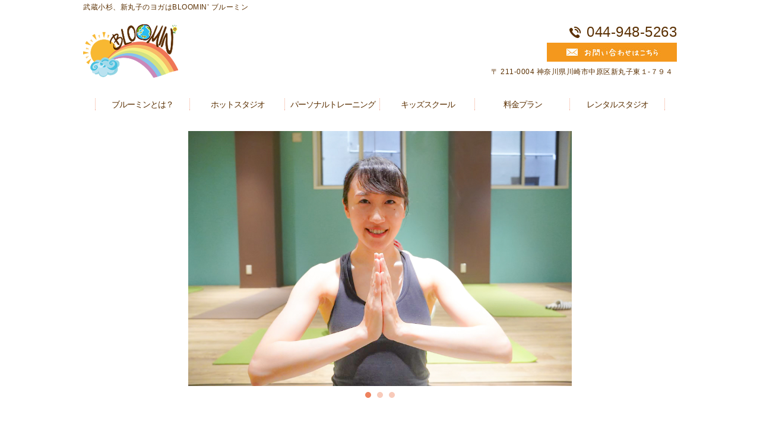

--- FILE ---
content_type: text/html; charset=UTF-8
request_url: http://studio-bloomin.com/
body_size: 11530
content:
<!DOCTYPE HTML>
<html lang="ja">
<head>
	<meta charset="utf-8">
	<meta property="og:locale" content="ja_JP" />
	<meta property="og:type" content="website" />
    <meta property="og:site_name" content="武蔵小杉、新丸子のヨガBLOOMIN’" />
    <meta property="og:url" content="http://studio-bloomin.com" />
    <meta property="og:image" content="http://studio-bloomin.com/wp-content/uploads/sites/19/2016/10/lbnr01.png" />
    <meta property="og:title" content="武蔵小杉、新丸子のヨガBLOOMIN’" />
    <meta property="og:description" content="ホットヨガで体の中から健康へ。武蔵小杉、新丸子のヨガBLOOMIN’" />

	<title>武蔵小杉、新丸子のヨガBLOOMIN’</title>
	<link rel="icon" href="http://studio-bloomin.com/wp-content/themes/naturalbeautystudio/images/favicon.png" />

	<meta name="keywords" content="武蔵小杉,ヨガ" />
	<meta name="description" content="ホットヨガで体の中から健康へ。武蔵小杉、新丸子のヨガBLOOMIN’" />

	<!--[if lte IE 9]>
	<script src="http://studio-bloomin.com/wp-content/themes/cmn/html5.js"></script>
	<![endif]-->

	<link rel="stylesheet" type="text/css" href="http://studio-bloomin.com/wp-content/themes/cmn/icons/flaticon.css">
	<link rel="stylesheet" type="text/css" href="http://studio-bloomin.com/wp-content/themes/naturalbeautystudio/slider/jquery.bxslider.css">
	<link rel="stylesheet" type="text/css" href="http://studio-bloomin.com/wp-content/themes/../plugins/bb-plugin/css/font-awesome.min.css?ver=1.6.3.2" media="all" id="font-awesome-css" />
	<link rel="stylesheet" type="text/css" href="http://studio-bloomin.com/wp-content/themes/../plugins/bb-plugin/css/foundation-icons.css?ver=1.6.3.2" media="all" id="foundation-icons-css" />
	<link rel="icon" href="http://studio-bloomin.com/wp-content/themes/naturalbeautystudio/images/favicon.png" />

		<link href="http://studio-bloomin.com/wp-content/themes/naturalbeautystudio/css/base.less" rel="stylesheet/less" type="text/css" />
	<link href="http://studio-bloomin.com/wp-content/themes/naturalbeautystudio/css/widget.less" rel="stylesheet/less" type="text/css" />
	<link href="http://studio-bloomin.com/wp-content/themes/naturalbeautystudio/css/contact.less" rel="stylesheet/less" type="text/css" />

			<link href="http://studio-bloomin.com/wp-content/themes/naturalbeautystudio/css/index.less" rel="stylesheet/less" type="text/css" />
	<!-- //CSSを取得 -->

	

	<link rel='dns-prefetch' href='//s0.wp.com'>
<link rel='dns-prefetch' href='//s.w.org'>
		<script type="text/javascript">
			window._wpemojiSettings = {"baseUrl":"https:\/\/s.w.org\/images\/core\/emoji\/2\/72x72\/","ext":".png","svgUrl":"https:\/\/s.w.org\/images\/core\/emoji\/2\/svg\/","svgExt":".svg","source":{"concatemoji":"http:\/\/studio-bloomin.com\/wp-includes\/js\/wp-emoji-release.min.js?ver=4.6"}};
			!function(a,b,c){function d(a){var c,d,e,f,g,h=b.createElement("canvas"),i=h.getContext&&h.getContext("2d"),j=String.fromCharCode;if(!i||!i.fillText)return!1;switch(i.textBaseline="top",i.font="600 32px Arial",a){case"flag":return i.fillText(j(55356,56806,55356,56826),0,0),!(h.toDataURL().length<3e3)&&(i.clearRect(0,0,h.width,h.height),i.fillText(j(55356,57331,65039,8205,55356,57096),0,0),c=h.toDataURL(),i.clearRect(0,0,h.width,h.height),i.fillText(j(55356,57331,55356,57096),0,0),d=h.toDataURL(),c!==d);case"diversity":return i.fillText(j(55356,57221),0,0),e=i.getImageData(16,16,1,1).data,f=e[0]+","+e[1]+","+e[2]+","+e[3],i.fillText(j(55356,57221,55356,57343),0,0),e=i.getImageData(16,16,1,1).data,g=e[0]+","+e[1]+","+e[2]+","+e[3],f!==g;case"simple":return i.fillText(j(55357,56835),0,0),0!==i.getImageData(16,16,1,1).data[0];case"unicode8":return i.fillText(j(55356,57135),0,0),0!==i.getImageData(16,16,1,1).data[0];case"unicode9":return i.fillText(j(55358,56631),0,0),0!==i.getImageData(16,16,1,1).data[0]}return!1}function e(a){var c=b.createElement("script");c.src=a,c.type="text/javascript",b.getElementsByTagName("head")[0].appendChild(c)}var f,g,h,i;for(i=Array("simple","flag","unicode8","diversity","unicode9"),c.supports={everything:!0,everythingExceptFlag:!0},h=0;h<i.length;h++)c.supports[i[h]]=d(i[h]),c.supports.everything=c.supports.everything&&c.supports[i[h]],"flag"!==i[h]&&(c.supports.everythingExceptFlag=c.supports.everythingExceptFlag&&c.supports[i[h]]);c.supports.everythingExceptFlag=c.supports.everythingExceptFlag&&!c.supports.flag,c.DOMReady=!1,c.readyCallback=function(){c.DOMReady=!0},c.supports.everything||(g=function(){c.readyCallback()},b.addEventListener?(b.addEventListener("DOMContentLoaded",g,!1),a.addEventListener("load",g,!1)):(a.attachEvent("onload",g),b.attachEvent("onreadystatechange",function(){"complete"===b.readyState&&c.readyCallback()})),f=c.source||{},f.concatemoji?e(f.concatemoji):f.wpemoji&&f.twemoji&&(e(f.twemoji),e(f.wpemoji)))}(window,document,window._wpemojiSettings);
		</script>
		<style type="text/css">
img.wp-smiley,
img.emoji {
	display: inline !important;
	border: none !important;
	box-shadow: none !important;
	height: 1em !important;
	width: 1em !important;
	margin: 0 .07em !important;
	vertical-align: -0.1em !important;
	background: none !important;
	padding: 0 !important;
}
</style>
<link rel='stylesheet' id='fl-builder-layout-5-css'  href='http://studio-bloomin.com/wp-content/uploads/sites/19/bb-plugin/cache/5-layout.css?ver=9fb8088443a45f171d92a93bc7b57554' type='text/css' media='all' />
<link rel='stylesheet' id='jetpack_css-css'  href='http://studio-bloomin.com/wp-content/plugins/jetpack/css/jetpack.css?ver=3.5.3' type='text/css' media='all' />
<script type='text/javascript' src='http://studio-bloomin.com/wp-includes/js/jquery/jquery.js?ver=1.12.4'></script>
<script type='text/javascript' src='http://studio-bloomin.com/wp-includes/js/jquery/jquery-migrate.min.js?ver=1.4.1'></script>
<link rel='https://api.w.org/' href='http://studio-bloomin.com/wp-json/' />
<link rel="canonical" href="http://studio-bloomin.com/" />
<link rel="alternate" type="application/json+oembed" href="http://studio-bloomin.com/wp-json/oembed/1.0/embed?url=http%3A%2F%2Fstudio-bloomin.com%2F" />
<link rel="alternate" type="text/xml+oembed" href="http://studio-bloomin.com/wp-json/oembed/1.0/embed?url=http%3A%2F%2Fstudio-bloomin.com%2F&#038;format=xml" />
			<script src='http://ipp-048.com/?dm=f44843aefdfedafe00c35311ac60287e&amp;action=load&amp;blogid=19&amp;siteid=1&amp;t=1330695127&amp;back=http%3A%2F%2Fstudio-bloomin.com%2F' type='text/javascript'></script><script type="text/javascript">
    window._pt_lt = new Date().getTime();
    window._pt_sp_2 = [];
    _pt_sp_2.push('setAccount,489d41e2');
    var _protocol = (("https:" == document.location.protocol) ? " https://" : " http://");
    (function() {
        var atag = document.createElement('script'); atag.type = 'text/javascript'; atag.async = true;
        atag.src = _protocol + 'js.ptengine.jp/pta.js';
        var stag = document.createElement('script'); stag.type = 'text/javascript'; stag.async = true;
        stag.src = _protocol + 'js.ptengine.jp/pts.js';
        var s = document.getElementsByTagName('script')[0]; 
        s.parentNode.insertBefore(atag, s); s.parentNode.insertBefore(stag, s);
    })();
</script>		<style type="text/css">.recentcomments a{display:inline !important;padding:0 !important;margin:0 !important;}</style>
		
<!-- Jetpack Open Graph Tags -->
<meta property="og:type" content="website" />
<meta property="og:title" content="武蔵小杉、新丸子のヨガBLOOMIN’" />
<meta property="og:description" content="ホットヨガで体の中から健康へ。武蔵小杉、新丸子のヨガBLOOMIN’" />
<meta property="og:url" content="http://studio-bloomin.com/" />
<meta property="og:site_name" content="武蔵小杉、新丸子のヨガBLOOMIN’" />
<meta property="og:image" content="http://studio-bloomin.com/wp-content/uploads/sites/19/2016/09/6.jpg" />
<meta property="og:image" content="http://studio-bloomin.com/wp-content/uploads/sites/19/2016/09/5.jpg" />
<meta property="og:image" content="http://studio-bloomin.com/wp-content/uploads/sites/19/2016/09/4-1.jpg" />
<meta property="og:image" content="http://studio-bloomin.com/wp-content/uploads/sites/19/2016/09/3-5.jpg" />
<meta property="og:image" content="http://studio-bloomin.com/wp-content/uploads/sites/19/2016/09/2-4.jpg" />
<meta property="og:locale" content="ja_JP" />
        
        <script src="http://ajax.googleapis.com/ajax/libs/jquery/1.9.1/jquery.min.js"></script>
        <script>
            $(function() {
                var div = $('<span class="fl-heading-text"></span>');
                $(".blog h2,.page-sitemap h2,.post-type-archive h2").wrapInner(div);
            });
        </script>

		<script>
	if(typeof jQuery == 'undefined' || typeof jQuery.fn.on == 'undefined') {
		document.write('<script src="http://studio-bloomin.com/wp-content/plugins/bb-plugin/js/jquery.js"><\/script>');
		document.write('<script src="http://studio-bloomin.com/wp-content/plugins/bb-plugin/js/jquery.migrate.min.js"><\/script>');
	}
	</script>

			<script type="text/javascript" src="http://studio-bloomin.com/wp-content/themes/cmn/less.min.js"></script>	<script type="text/javascript" src="http://studio-bloomin.com/wp-content/themes/cmn/jquery.easing.1.3.js"></script>
	<script type="text/javascript" src="http://studio-bloomin.com/wp-content/themes/cmn/base.js"></script>

<!-- Google tag (gtag.js) -->
<script async src="https://www.googletagmanager.com/gtag/js?id=G-6L430KE6T2"></script>
<script>
  window.dataLayer = window.dataLayer || [];
  function gtag(){dataLayer.push(arguments);}
  gtag('js', new Date());

  gtag('config', 'G-6L430KE6T2');
</script>
</head>
<body id="top" class="home page page-id-5 page-template-default fl-builder page-myfront">

<!-- dlt_wrap START -->
<div id="wrap" >

	<!-- headerLay01がロゴ左のインフォメーション右 headerLay02がH1が左、ロゴ中央のインフォメーション右 -->
	<header class="headerLay01">
                <div class="wrap_h1"><h1>武蔵小杉、新丸子のヨガはBLOOMIN’ ブルーミン</h1></div>
		<article class="headerContainer">
			<section class="logoArea">
				<a href="/"><img width="160" height="90" src="http://studio-bloomin.com/wp-content/uploads/sites/19/2016/10/img_logo01.png" class="attachment-full size-full" alt="株式会社StartingOver" srcset="http://studio-bloomin.com/wp-content/uploads/sites/19/2016/10/img_logo01.png 160w, http://studio-bloomin.com/wp-content/uploads/sites/19/2016/10/img_logo01-155x87.png 155w" sizes="(max-width: 160px) 100vw, 160px" /></a>
			</section>

			<section class="headerInfo">
				<p class="telNum">044-948-5263</p>
				<div class="contactLink">
					<a href="/contact"><img src="http://studio-bloomin.com/wp-content/themes/naturalbeautystudio/images/mail.png" alt="メールでのお問い合わせ" /></a>
				</div>
				<p class="add">〒 211-0004 神奈川県川崎市中原区新丸子東１-７９４</p>
				<p class="businessHours">平日10:00-22:00<br>土日祝 10:00-17:00</p>
			</section>
		</article>
	</header>

	<!-- ナビゲーション -->
	<nav class="globalNavi">
		<ul class="global"><li class="global_li1"><a href="/whats-bloomin/">ブルーミンとは？</a></li><li class="global_li2"><a href="/natural-hot-studio/">ホットスタジオ</a></li><li class="global_li3"><a href="/private-workout-2/">パーソナルトレーニング</a></li><li class="global_li4"><a href="http://studio-bloomin.com/kids-school/">キッズスクール</a></li><li class="global_li5"><a href="/price/">料金プラン</a></li><li class="global_li6"><a href="/rental/">レンタルスタジオ</a></li></ul>	</nav>

		<section class="mainImgArea">
		<div class="mainImgContent">
																		</div>
	</section>
	
			<!-- [myphp file='part-slider'] -->

	
	<script src="http://studio-bloomin.com/wp-content/themes/naturalbeautystudio/slider/jquery.bxslider.min.js"></script>
	<script>
		jQuery(document).ready(function(){
			var slider = jQuery('#galleryslider').bxSlider({
				mode: 'horizontal',
				speed: 2000, // 切り替え速度（～2000辺りならゆっくり切り替え）
				auto: '1', // 自動スクロール設定（trueで自動、falseで手動）
				pause: 4000, // 自動スライド間隔（2000辺りで早めに）
				pager: '1', // 下部ページャー
				controls: '', // 左右コントロール
				captions: true,
				// 自動スクロール有効時に手動で切り替えた後でも自動スクロールを継続
				onSlideAfter: function() {
					slider.startAuto();
				}
							});
		});
	</script>

<div id="sliderContent">
	<div class="sliderWrap">
		<ul id="galleryslider">
							<li>
																		<img src="http://studio-bloomin.com/wp-content/uploads/sites/19/2016/10/あやや.jpg" title="" alt="">
															</li>
							<li>
																		<img src="http://studio-bloomin.com/wp-content/uploads/sites/19/2016/10/202512キャンペーン.jpg" title="" alt="">
															</li>
							<li>
																		<img src="http://studio-bloomin.com/wp-content/uploads/sites/19/2016/10/202512体験.jpg" title="" alt="">
															</li>
					</ul>
	</div>
</div>
	
	<!-- container START -->
	<div id="container">

		<!-- パンくずリスト -->
		
		<!-- mainContent START -->
				<div id="mainContent" class="floatLeft">
		
		
		

<div class="fl-builder-content fl-builder-content-5 fl-builder-global-templates-locked" data-post-id="5"><div class="fl-row fl-row-fixed-width fl-row-bg-none topLine02 fl-node-6628a37c5558c" data-node="6628a37c5558c">
	<div class="fl-row-content-wrap">
				<div class="fl-row-content fl-row-fixed-width fl-node-content">
		<div class="fl-col-group fl-node-6628a37c5592b" data-node="6628a37c5592b">
		<div class="fl-col fl-node-6628a37c55962" style="width: 100%;" data-node="6628a37c55962">
		<div class="fl-col-content fl-node-content">
		<div class="fl-module fl-module-rich-text fl-node-68404db3e02a9" data-node="68404db3e02a9"  data-animation-delay="0.0" >
	<div class="fl-module-content fl-node-content">
		<div class="fl-rich-text">
	<p style="text-align: center;"><span style="font-size: 30px;"><strong>運動不足に“やさしい革命”起こします。 </strong></span></p><p style="text-align: center;"><span style="font-size: 30px;"><strong>そろそろ何とかしたいあなたへ。</strong></span><!-- notionvc: 139a12f8-2935-4194-a390-118daa69cec1 --></p></div>	</div>
</div><div class="fl-module fl-module-rich-text fl-node-68404e811853c" data-node="68404e811853c"  data-animation-delay="0.0" >
	<div class="fl-module-content fl-node-content">
		<div class="fl-rich-text">
	<p style="text-align: center;"><span style="font-size: 18px;">ブルーミンのヨガは、じんわり温めながら体を整える</span></p><p style="text-align: center;"><span style="font-size: 18px;">“居心地重視”スタイル。初心者、運動苦手、全部ウェルカムです</span>。<br /><br />初心者歓迎 / 少人数制 / 体験レッスン受付中</p></div>	</div>
</div>		</div>
	</div>
	</div>		</div>
	</div>
</div><div class="fl-row fl-row-fixed-width fl-row-bg-none fl-node-68404d8c29deb" data-node="68404d8c29deb">
	<div class="fl-row-content-wrap">
				<div class="fl-row-content fl-row-fixed-width fl-node-content">
		<div class="fl-col-group fl-node-68404d8c69a10" data-node="68404d8c69a10">
		<div class="fl-col fl-node-68404d8c69be9" style="width: 100%;" data-node="68404d8c69be9">
		<div class="fl-col-content fl-node-content">
		<div class="fl-module fl-module-photo fl-node-6628a37c55998" data-node="6628a37c55998"  data-animation-delay="0.0" >
	<div class="fl-module-content fl-node-content">
		<div class="fl-photo fl-photo-align-center" itemscope itemtype="http://schema.org/ImageObject">
	<div class="fl-photo-content">
				<a href="http://studio-bloomin.com/taiken/" target="_self" itemprop="url">
				<img class="fl-photo-img" src="http://studio-bloomin.com/wp-content/uploads/sites/19/2016/09/Yellow-Spring-Business-Office-Banner-Email-Header-1-1.jpg" alt="Yellow Spring Business Office Banner Email Header (1)" itemprop="image"  />
				</a>
		    
			</div>
	</div>	</div>
</div>		</div>
	</div>
	</div>		</div>
	</div>
</div><div class="fl-row fl-row-fixed-width fl-row-bg-none fl-node-684050735f030" data-node="684050735f030">
	<div class="fl-row-content-wrap">
				<div class="fl-row-content fl-row-fixed-width fl-node-content">
		<div class="fl-col-group fl-node-68405073d10ea" data-node="68405073d10ea">
		<div class="fl-col fl-node-68405073d12d6" style="width: 100%;" data-node="68405073d12d6">
		<div class="fl-col-content fl-node-content">
		<div class="fl-module fl-module-rich-text fl-node-68405073596e9" data-node="68405073596e9"  data-animation-delay="0.0" >
	<div class="fl-module-content fl-node-content">
		<div class="fl-rich-text">
	<h1 style="text-align: center;"><span style="font-size: 40px;">初めての方へ</span></h1></div>	</div>
</div>		</div>
	</div>
	</div>		</div>
	</div>
</div><div class="fl-row fl-row-fixed-width fl-row-bg-none fl-node-684052b36823c" data-node="684052b36823c">
	<div class="fl-row-content-wrap">
				<div class="fl-row-content fl-row-fixed-width fl-node-content">
		<div class="fl-col-group fl-node-684052b36801b" data-node="684052b36801b">
		<div class="fl-col fl-node-684052b36808a" style="width: 100%;" data-node="684052b36808a">
		<div class="fl-col-content fl-node-content">
		<div class="fl-module fl-module-heading fl-node-684052b3680c0" data-node="684052b3680c0"  data-animation-delay="0.0" >
	<div class="fl-module-content fl-node-content">
		<h2 class="fl-heading">
		<span class="fl-heading-text">初めてでも安心な理由</span>
	</h2>	</div>
</div>		</div>
	</div>
	</div><div class="fl-col-group fl-node-684052b368053" data-node="684052b368053">
		<div class="fl-col fl-col-small fl-node-684052b3680f6" style="width: 50%;" data-node="684052b3680f6">
		<div class="fl-col-content fl-node-content">
		<div class="fl-module fl-module-photo fl-node-684052b368163" data-node="684052b368163"  data-animation-delay="0.0" >
	<div class="fl-module-content fl-node-content">
		<div class="fl-photo fl-photo-align-center" itemscope itemtype="http://schema.org/ImageObject">
	<div class="fl-photo-content">
				<img class="fl-photo-img" src="http://studio-bloomin.com/wp-content/uploads/sites/19/2016/09/1-3.jpg" alt="1" itemprop="image"  />
		    
			</div>
	</div>	</div>
</div><div class="fl-module fl-module-rich-text fl-node-6840539b9e872" data-node="6840539b9e872"  data-animation-delay="0.0" >
	<div class="fl-module-content fl-node-content">
		<div class="fl-rich-text">
	<p>みなさん心配しているんです。「体が硬いから不安…」そんな方も大丈夫。全く問題ありません！呼吸を大切にしたやさしい動きで、誰でも無理なく始められるプログラムをご用意しています。</p></div>	</div>
</div><div class="fl-module fl-module-photo fl-node-684053773b162" data-node="684053773b162"  data-animation-delay="0.0" >
	<div class="fl-module-content fl-node-content">
		<div class="fl-photo fl-photo-align-center" itemscope itemtype="http://schema.org/ImageObject">
	<div class="fl-photo-content">
				<img class="fl-photo-img" src="http://studio-bloomin.com/wp-content/uploads/sites/19/2016/09/3-4.jpg" alt="3" itemprop="image"  />
		    
			</div>
	</div>	</div>
</div><div class="fl-module fl-module-rich-text fl-node-684052b368199" data-node="684052b368199"  data-animation-delay="0.0" >
	<div class="fl-module-content fl-node-content">
		<div class="fl-rich-text">
	<p>ブルーミンのレッスンは、ヨガ初心者や、幅広い年代の方々に楽しんでいただきたいと考えているので、難易度や強度の高いレッスンは行いません。気負わず、リラックスしながら楽しみましょう！</p></div>	</div>
</div>		</div>
	</div>
		<div class="fl-col fl-col-small fl-node-684052b36812d" style="width: 50%;" data-node="684052b36812d">
		<div class="fl-col-content fl-node-content">
		<div class="fl-module fl-module-photo fl-node-684052b3681cf" data-node="684052b3681cf"  data-animation-delay="0.0" >
	<div class="fl-module-content fl-node-content">
		<div class="fl-photo fl-photo-align-center" itemscope itemtype="http://schema.org/ImageObject">
	<div class="fl-photo-content">
				<img class="fl-photo-img" src="http://studio-bloomin.com/wp-content/uploads/sites/19/2016/09/4.jpg" alt="4" itemprop="image"  />
		    
			</div>
	</div>	</div>
</div><div class="fl-module fl-module-rich-text fl-node-6840539431880" data-node="6840539431880"  data-animation-delay="0.0" >
	<div class="fl-module-content fl-node-content">
		<div class="fl-rich-text">
	<p>少人数制だから、インストラクターが一人一人の体調やレベルをしっかり見守りながら指導します。質問もしやすく、初めての方にもぴったりな環境です。</p></div>	</div>
</div><div class="fl-module fl-module-photo fl-node-6840538506b35" data-node="6840538506b35"  data-animation-delay="0.0" >
	<div class="fl-module-content fl-node-content">
		<div class="fl-photo fl-photo-align-center" itemscope itemtype="http://schema.org/ImageObject">
	<div class="fl-photo-content">
				<img class="fl-photo-img" src="http://studio-bloomin.com/wp-content/uploads/sites/19/2016/09/2-3.jpg" alt="2" itemprop="image"  />
		    
			</div>
	</div>	</div>
</div><div class="fl-module fl-module-rich-text fl-node-684052b368205" data-node="684052b368205"  data-animation-delay="0.0" >
	<div class="fl-module-content fl-node-content">
		<div class="fl-rich-text">
	<p>初めてでドキドキしているお客様が安心して通えるよう、経験豊富な講師がやさしくサポートします。特にコミニケーション能力が高く、自信を持った講師陣なので、一人一人に合わせた指導をします！</p></div>	</div>
</div>		</div>
	</div>
	</div>		</div>
	</div>
</div><div class="fl-row fl-row-fixed-width fl-row-bg-none fl-node-684115ec833d8" data-node="684115ec833d8">
	<div class="fl-row-content-wrap">
				<div class="fl-row-content fl-row-fixed-width fl-node-content">
		<div class="fl-col-group fl-node-684115ec83763" data-node="684115ec83763">
		<div class="fl-col fl-node-684115ec8379a" style="width: 100%;" data-node="684115ec8379a">
		<div class="fl-col-content fl-node-content">
		<div class="fl-module fl-module-rich-text fl-node-684115ec837d0" data-node="684115ec837d0"  data-animation-delay="0.0" >
	<div class="fl-module-content fl-node-content">
		<div class="fl-rich-text">
	<h1 style="text-align: center;"><span style="font-size: 40px;">レッスン紹介</span></h1></div>	</div>
</div>		</div>
	</div>
	</div>		</div>
	</div>
</div><div class="fl-row fl-row-fixed-width fl-row-bg-none fl-node-68411800c4eea" data-node="68411800c4eea">
	<div class="fl-row-content-wrap">
				<div class="fl-row-content fl-row-fixed-width fl-node-content">
		<div class="fl-col-group fl-node-68411800c4cc8" data-node="68411800c4cc8">
		<div class="fl-col fl-node-68411800c4d37" style="width: 100%;" data-node="68411800c4d37">
		<div class="fl-col-content fl-node-content">
		<div class="fl-module fl-module-heading fl-node-68411800c4d6e" data-node="68411800c4d6e"  data-animation-delay="0.0" >
	<div class="fl-module-content fl-node-content">
		<h2 class="fl-heading">
		<span class="fl-heading-text">ブルーミンのレッスン紹介(一部抜粋)</span>
	</h2>	</div>
</div>		</div>
	</div>
	</div><div class="fl-col-group fl-node-68411800c4d01" data-node="68411800c4d01">
		<div class="fl-col fl-col-small fl-node-68411800c4da4" style="width: 50%;" data-node="68411800c4da4">
		<div class="fl-col-content fl-node-content">
		<div class="fl-module fl-module-photo fl-node-68411800c4e11" data-node="68411800c4e11"  data-animation-delay="0.0" >
	<div class="fl-module-content fl-node-content">
		<div class="fl-photo fl-photo-align-center" itemscope itemtype="http://schema.org/ImageObject">
	<div class="fl-photo-content">
				<img class="fl-photo-img" src="http://studio-bloomin.com/wp-content/uploads/sites/19/2016/09/2-4.jpg" alt="2" itemprop="image"  />
		    
			</div>
	</div>	</div>
</div><div class="fl-module fl-module-rich-text fl-node-684119e2e9eed" data-node="684119e2e9eed"  data-animation-delay="0.0" >
	<div class="fl-module-content fl-node-content">
		<div class="fl-rich-text">
	<h3><span class="OYPEnA font-feature-liga-off font-feature-clig-off font-feature-calt-off text-decoration-none text-strikethrough-none">週末リラックスヨガ</span></h3></div>	</div>
</div><div class="fl-module fl-module-rich-text fl-node-68411800c4e47" data-node="68411800c4e47"  data-animation-delay="0.0" >
	<div class="fl-module-content fl-node-content">
		<div class="fl-rich-text">
	<p><span class="OYPEnA font-feature-liga-off font-feature-clig-off font-feature-calt-off text-decoration-none text-strikethrough-none">一週間の疲れを癒し、心と体をリセットするためのクラスです。ゆったりとした動きと深い呼吸で、凝り固まった筋肉をほぐし、リラクゼーションを促進。新しい週を元気に迎えましょう！</span></p></div>	</div>
</div>		</div>
	</div>
		<div class="fl-col fl-col-small fl-node-68411800c4dda" style="width: 50%;" data-node="68411800c4dda">
		<div class="fl-col-content fl-node-content">
		<div class="fl-module fl-module-photo fl-node-68411800c4e7d" data-node="68411800c4e7d"  data-animation-delay="0.0" >
	<div class="fl-module-content fl-node-content">
		<div class="fl-photo fl-photo-align-center" itemscope itemtype="http://schema.org/ImageObject">
	<div class="fl-photo-content">
				<img class="fl-photo-img" src="http://studio-bloomin.com/wp-content/uploads/sites/19/2016/09/3-5.jpg" alt="3" itemprop="image"  />
		    
			</div>
	</div>	</div>
</div><div class="fl-module fl-module-rich-text fl-node-68411a6334e00" data-node="68411a6334e00"  data-animation-delay="0.0" >
	<div class="fl-module-content fl-node-content">
		<div class="fl-rich-text">
	<h3><span class="OYPEnA font-feature-liga-off font-feature-clig-off font-feature-calt-off text-decoration-none text-strikethrough-none">リンパ巡り改善ヨガ</span></h3></div>	</div>
</div><div class="fl-module fl-module-rich-text fl-node-68411800c4eb4" data-node="68411800c4eb4"  data-animation-delay="0.0" >
	<div class="fl-module-content fl-node-content">
		<div class="fl-rich-text">
	<p class="cvGsUA direction-ltr align-start para-style-body"><span class="OYPEnA font-feature-liga-off font-feature-clig-off font-feature-calt-off text-decoration-none text-strikethrough-none">滞りがちなリンパの流れを促進し、むくみや冷えを解消することを目的としたクラスです。リンパ節を優しく刺激しながら全身の巡りを整え、体内の老廃物を</span><span class="OYPEnA font-feature-liga-off font-feature-clig-off font-feature-calt-off text-decoration-none text-strikethrough-none">排出し、血行を促進していきましょう！</span></p></div>	</div>
</div>		</div>
	</div>
	</div>		</div>
	</div>
</div><div class="fl-row fl-row-fixed-width fl-row-bg-none fl-node-684117a62f174" data-node="684117a62f174">
	<div class="fl-row-content-wrap">
				<div class="fl-row-content fl-row-fixed-width fl-node-content">
		<div class="fl-col-group fl-node-684117a62ee6a" data-node="684117a62ee6a">
		<div class="fl-col fl-col-small fl-node-684117a62ef0d" style="width: 33.33%;" data-node="684117a62ef0d">
		<div class="fl-col-content fl-node-content">
		<div class="fl-module fl-module-photo fl-node-684117a62efe4" data-node="684117a62efe4"  data-animation-delay="0.0" >
	<div class="fl-module-content fl-node-content">
		<div class="fl-photo fl-photo-align-center" itemscope itemtype="http://schema.org/ImageObject">
	<div class="fl-photo-content">
				<img class="fl-photo-img" src="http://studio-bloomin.com/wp-content/uploads/sites/19/2016/09/4-1.jpg" alt="4" itemprop="image"  />
		    
			</div>
	</div>	</div>
</div><div class="fl-module fl-module-rich-text fl-node-68411a8f4f27c" data-node="68411a8f4f27c"  data-animation-delay="0.0" >
	<div class="fl-module-content fl-node-content">
		<div class="fl-rich-text">
	<h3><span class="OYPEnA font-feature-liga-off font-feature-clig-off font-feature-calt-off text-decoration-none text-strikethrough-none">おやすみ安眠ヨガ</span></h3></div>	</div>
</div><div class="fl-module fl-module-rich-text fl-node-684117a62f01a" data-node="684117a62f01a"  data-animation-delay="0.0" >
	<div class="fl-module-content fl-node-content">
		<div class="fl-rich-text">
	<p>寝付きが悪い、何度も目覚めてしまう、疲れが取れないなど、睡眠の悩みを抱える人 は少なくないはず。 そんな不調を改善し、安眠へと導くクラスです。</p></div>	</div>
</div>		</div>
	</div>
		<div class="fl-col fl-col-small fl-node-684117a62ef43" style="width: 33.33%;" data-node="684117a62ef43">
		<div class="fl-col-content fl-node-content">
		<div class="fl-module fl-module-photo fl-node-684117a62f050" data-node="684117a62f050"  data-animation-delay="0.0" >
	<div class="fl-module-content fl-node-content">
		<div class="fl-photo fl-photo-align-center" itemscope itemtype="http://schema.org/ImageObject">
	<div class="fl-photo-content">
				<img class="fl-photo-img" src="http://studio-bloomin.com/wp-content/uploads/sites/19/2016/09/5.jpg" alt="5" itemprop="image"  />
		    
			</div>
	</div>	</div>
</div><div class="fl-module fl-module-rich-text fl-node-68411a9dee6c9" data-node="68411a9dee6c9"  data-animation-delay="0.0" >
	<div class="fl-module-content fl-node-content">
		<div class="fl-rich-text">
	<h3><span class="OYPEnA font-feature-liga-off font-feature-clig-off font-feature-calt-off text-decoration-none text-strikethrough-none">マット</span><span class="OYPEnA font-feature-liga-off font-feature-clig-off font-feature-calt-off text-decoration-none text-strikethrough-none">ピラティス</span></h3></div>	</div>
</div><div class="fl-module fl-module-rich-text fl-node-684117a62f086" data-node="684117a62f086"  data-animation-delay="0.0" >
	<div class="fl-module-content fl-node-content">
		<div class="fl-rich-text">
	<p>基礎となる胸式呼吸のやり方や、ピラティスの基本動作、細かな動作のポイントなど丁寧に解説していきます。</p></div>	</div>
</div>		</div>
	</div>
		<div class="fl-col fl-col-small fl-node-684117a62ef78" style="width: 33.33%;" data-node="684117a62ef78">
		<div class="fl-col-content fl-node-content">
		<div class="fl-module fl-module-photo fl-node-684117a62f0bc" data-node="684117a62f0bc"  data-animation-delay="0.0" >
	<div class="fl-module-content fl-node-content">
		<div class="fl-photo fl-photo-align-center" itemscope itemtype="http://schema.org/ImageObject">
	<div class="fl-photo-content">
				<img class="fl-photo-img" src="http://studio-bloomin.com/wp-content/uploads/sites/19/2016/09/6.jpg" alt="6" itemprop="image"  />
		    
			</div>
	</div>	</div>
</div><div class="fl-module fl-module-rich-text fl-node-68411aa7c2859" data-node="68411aa7c2859"  data-animation-delay="0.0" >
	<div class="fl-module-content fl-node-content">
		<div class="fl-rich-text">
	<h3><span class="OYPEnA font-feature-liga-off font-feature-clig-off font-feature-calt-off text-decoration-none text-strikethrough-none" style="font-size: 14px;">アロマリラックスヨガ</span></h3></div>	</div>
</div><div class="fl-module fl-module-rich-text fl-node-684117a62f0f2" data-node="684117a62f0f2"  data-animation-delay="0.0" >
	<div class="fl-module-content fl-node-content">
		<div class="fl-rich-text">
	<p>アロマの香りを感じながら動作を行うヨガクラス。アロマによる癒しを感じながら、気持ちよく動くリラックスヨガクラスです。</p></div>	</div>
</div>		</div>
	</div>
	</div>		</div>
	</div>
</div><div class="fl-row fl-row-fixed-width fl-row-bg-none topLine02 fl-node-6628bd1a207af" data-node="6628bd1a207af">
	<div class="fl-row-content-wrap">
				<div class="fl-row-content fl-row-fixed-width fl-node-content">
		<div class="fl-col-group fl-node-6628bd1a20ced" data-node="6628bd1a20ced">
		<div class="fl-col fl-col-small fl-node-6628bd1a20d26" style="width: 33.33%;" data-node="6628bd1a20d26">
		<div class="fl-col-content fl-node-content">
		<div class="fl-module fl-module-photo fl-node-6628bd1a20d61" data-node="6628bd1a20d61"  data-animation-delay="0.0" >
	<div class="fl-module-content fl-node-content">
		<div class="fl-photo fl-photo-align-center" itemscope itemtype="http://schema.org/ImageObject">
	<div class="fl-photo-content">
				<a href="http://studio-bloomin.com/schedule/" target="_self" itemprop="url">
				<img class="fl-photo-img" src="http://studio-bloomin.com/wp-content/uploads/sites/19/2016/09/3-3.jpg" alt="3" itemprop="image"  />
				</a>
		    
			</div>
	</div>	</div>
</div>		</div>
	</div>
		<div class="fl-col fl-col-small fl-node-6628bd1a20d9b" style="width: 33.34%;" data-node="6628bd1a20d9b">
		<div class="fl-col-content fl-node-content">
		<div class="fl-module fl-module-photo fl-node-6628bd1a20dd9" data-node="6628bd1a20dd9"  data-animation-delay="0.0" >
	<div class="fl-module-content fl-node-content">
		<div class="fl-photo fl-photo-align-center" itemscope itemtype="http://schema.org/ImageObject">
	<div class="fl-photo-content">
				<a href="http://studio-bloomin.com/studio-program/" target="_self" itemprop="url">
				<img class="fl-photo-img" src="http://studio-bloomin.com/wp-content/uploads/sites/19/2016/09/1-2.jpg" alt="1" itemprop="image"  />
				</a>
		    
			</div>
	</div>	</div>
</div>		</div>
	</div>
		<div class="fl-col fl-col-small fl-node-6628bd1a20e11" style="width: 33.33%;" data-node="6628bd1a20e11">
		<div class="fl-col-content fl-node-content">
		<div class="fl-module fl-module-photo fl-node-6628bd1a20e4a" data-node="6628bd1a20e4a"  data-animation-delay="0.0" >
	<div class="fl-module-content fl-node-content">
		<div class="fl-photo fl-photo-align-center" itemscope itemtype="http://schema.org/ImageObject">
	<div class="fl-photo-content">
				<a href="http://studio-bloomin.com/instructor/" target="_self" itemprop="url">
				<img class="fl-photo-img" src="http://studio-bloomin.com/wp-content/uploads/sites/19/2016/09/2-2.jpg" alt="2" itemprop="image"  />
				</a>
		    
			</div>
	</div>	</div>
</div>		</div>
	</div>
	</div>		</div>
	</div>
</div><div class="fl-row fl-row-fixed-width fl-row-bg-none topLine02 fl-node-5eb8efc0bb3e1" data-node="5eb8efc0bb3e1">
	<div class="fl-row-content-wrap">
				<div class="fl-row-content fl-row-fixed-width fl-node-content">
		<div class="fl-col-group fl-node-5eb8efc0bbde8" data-node="5eb8efc0bbde8">
		<div class="fl-col fl-col-small fl-node-5eb8efc0bbe8e" style="width: 50%;" data-node="5eb8efc0bbe8e">
		<div class="fl-col-content fl-node-content">
		<div class="fl-module fl-module-photo fl-node-592d34d432836" data-node="592d34d432836"  data-animation-delay="0.0" >
	<div class="fl-module-content fl-node-content">
		<div class="fl-photo fl-photo-align-center" itemscope itemtype="http://schema.org/ImageObject">
	<div class="fl-photo-content">
				<a href="http://studio-bloomin.com/voice/" target="_self" itemprop="url">
				<img class="fl-photo-img" src="http://studio-bloomin.com/wp-content/uploads/sites/19/2016/09/レッド-シンプル-バレンタイン-メッセージ-Twitterの投稿.jpg" alt="レッド シンプル バレンタイン メッセージ Twitterの投稿" itemprop="image"  />
				</a>
		    
			</div>
	</div>	</div>
</div>		</div>
	</div>
		<div class="fl-col fl-col-small fl-node-5eb8efc0bbf03" style="width: 50%;" data-node="5eb8efc0bbf03">
		<div class="fl-col-content fl-node-content">
		<div class="fl-module fl-module-photo fl-node-5e9133ff40d94" data-node="5e9133ff40d94"  data-animation-delay="0.0" >
	<div class="fl-module-content fl-node-content">
		<div class="fl-photo fl-photo-align-center" itemscope itemtype="http://schema.org/ImageObject">
	<div class="fl-photo-content">
				<a href="http://studio-bloomin.com/qa/" target="_self" itemprop="url">
				<img class="fl-photo-img" src="http://studio-bloomin.com/wp-content/uploads/sites/19/2016/09/赤　青　ポップ　ブログ　アイキャッチ画像-1.jpg" alt="赤　青　ポップ　ブログ　アイキャッチ画像 (1)" itemprop="image"  />
				</a>
		    
			</div>
	</div>	</div>
</div>		</div>
	</div>
	</div>		</div>
	</div>
</div><div class="fl-row fl-row-fixed-width fl-row-bg-none fl-node-66289ea602c05" data-node="66289ea602c05">
	<div class="fl-row-content-wrap">
				<div class="fl-row-content fl-row-fixed-width fl-node-content">
		<div class="fl-col-group fl-node-66289ea602f7b" data-node="66289ea602f7b">
		<div class="fl-col fl-node-66289ea602fb2" style="width: 100%;" data-node="66289ea602fb2">
		<div class="fl-col-content fl-node-content">
		<div class="fl-module fl-module-photo fl-node-66289ea602fe8" data-node="66289ea602fe8"  data-animation-delay="0.0" >
	<div class="fl-module-content fl-node-content">
		<div class="fl-photo fl-photo-align-center" itemscope itemtype="http://schema.org/ImageObject">
	<div class="fl-photo-content">
				<a href="http://studio-bloomin.com/campaign/" target="_self" itemprop="url">
				<img class="fl-photo-img" src="http://studio-bloomin.com/wp-content/uploads/sites/19/2016/09/黄　青　シンプル　オープン開店　楽天-バナー-6-1.jpg" alt="黄　青　シンプル　オープン開店　楽天 バナー (6) (1)" itemprop="image"  />
				</a>
		    
			</div>
	</div>	</div>
</div>		</div>
	</div>
	</div>		</div>
	</div>
</div><div class="fl-row fl-row-fixed-width fl-row-bg-none fl-node-66289d3dd8669" data-node="66289d3dd8669">
	<div class="fl-row-content-wrap">
				<div class="fl-row-content fl-row-fixed-width fl-node-content">
		<div class="fl-col-group fl-node-66289d3de5153" data-node="66289d3de5153">
		<div class="fl-col fl-node-66289d3de5313" style="width: 100%;" data-node="66289d3de5313">
		<div class="fl-col-content fl-node-content">
		<div class="fl-module fl-module-photo fl-node-6628a6f5d9c0e" data-node="6628a6f5d9c0e"  data-animation-delay="0.0" >
	<div class="fl-module-content fl-node-content">
		<div class="fl-photo fl-photo-align-center" itemscope itemtype="http://schema.org/ImageObject">
	<div class="fl-photo-content">
				<a href="http://studio-bloomin.com/rental/" target="_self" itemprop="url">
				<img class="fl-photo-img" src="http://studio-bloomin.com/wp-content/uploads/sites/19/2016/09/黄　青　シンプル　オープン開店　楽天-バナー-5.jpg" alt="黄　青　シンプル　オープン開店　楽天 バナー (5)" itemprop="image"  />
				</a>
		    
			</div>
	</div>	</div>
</div>		</div>
	</div>
	</div>		</div>
	</div>
</div><div class="fl-row fl-row-fixed-width fl-row-bg-none fl-node-5808150369436" data-node="5808150369436">
	<div class="fl-row-content-wrap">
				<div class="fl-row-content fl-row-fixed-width fl-node-content">
		<div class="fl-col-group fl-node-5808150337ae2" data-node="5808150337ae2">
		<div class="fl-col fl-node-5808150337b23" style="width: 100%;" data-node="5808150337b23">
		<div class="fl-col-content fl-node-content">
		<div class="fl-module fl-module-heading fl-node-5808150337b61" data-node="5808150337b61"  data-animation-delay="0.0" >
	<div class="fl-module-content fl-node-content">
		<h3 class="fl-heading">
		<span class="fl-heading-text">What's new！　新着情報</span>
	</h3>	</div>
</div><div class="fl-module fl-module-widget fl-node-5837a485d0764" data-node="5837a485d0764"  data-animation-delay="0.0" >
	<div class="fl-module-content fl-node-content">
		<div class="fl-widget">
<div class="dlt_lay_blog ipp_widget  postWidget"><div class="blogType7"><div class="blogWidget_content"><div class="imageArea"><a href="http://studio-bloomin.com/cat_news/10461/"><img src="http://studio-bloomin.com/wp-content/themes/naturalbeautystudio/blank.gif" alt="" /></a></div><div class="textArea"><h3><span class="date">2026年1月7日</span><a href="http://studio-bloomin.com/cat_news/10461/">2月休館日のお知らせ</a></h3><div class="commentArea">いつもご利用ありがとうございます。
２月の休館日は下記の通りとなります。
&nbsp;
毎週水曜日（4日、11日、18日、25日）と
6日（金）、14日（土）、22日（日）
&nbsp;
ご理解のほどよろしくお願いいたします。
&nbsp;

&nbsp;
ブルーミン新丸子店
...</div></div></div><div class="blogWidget_content"><div class="imageArea"><a href="http://studio-bloomin.com/cat_news/10394/"><img src="http://studio-bloomin.com/wp-content/themes/naturalbeautystudio/blank.gif" alt="" /></a></div><div class="textArea"><h3><span class="date">2025年12月2日</span><a href="http://studio-bloomin.com/cat_news/10394/">1月休館日のお知らせ</a></h3><div class="commentArea">いつもご利用ありがとうございます。
&nbsp;
1月の休館日は下記の通りとなります。
毎週水曜日（7日、14日、21日、28日）と
18日（日）、24日（土）、30日（金）
&nbsp;
また、年末年始の特別休業は下記の通りです。
12月29日（月）～1月4日（日）
&nbsp;...</div></div></div><div class="blogWidget_content"><div class="imageArea"><a href="http://studio-bloomin.com/cat_news/10339/"><img src="http://studio-bloomin.com/wp-content/themes/naturalbeautystudio/blank.gif" alt="" /></a></div><div class="textArea"><h3><span class="date">2025年10月27日</span><a href="http://studio-bloomin.com/cat_news/10339/">12月休館日のお知らせ</a></h3><div class="commentArea">いつもご利用ありがとうございます。
&nbsp;
12月の休館日は下記の通りとなります。
毎週水曜日（3日、10日、17日、24日、31日）と
5日（金）、15日（月）
&nbsp;
また、年末年始の特別休業は下記の通りです。
12月29日（月）～1月4日（日）
&nbsp;
ご理...</div></div></div></div></div></div>	</div>
</div>		</div>
	</div>
	</div>		</div>
	</div>
</div><div class="fl-row fl-row-fixed-width fl-row-bg-none fl-node-5ed779024c184" data-node="5ed779024c184">
	<div class="fl-row-content-wrap">
				<div class="fl-row-content fl-row-fixed-width fl-node-content">
		<div class="fl-col-group fl-node-5ed7790268d7a" data-node="5ed7790268d7a">
		<div class="fl-col fl-node-5ed77902693b4" style="width: 100%;" data-node="5ed77902693b4">
		<div class="fl-col-content fl-node-content">
		<div class="fl-module fl-module-html fl-node-5ed779024b562" data-node="5ed779024b562"  data-animation-delay="0.0" >
	<div class="fl-module-content fl-node-content">
		<div class="fl-html">
	<div class="fl-row fl-row-fixed-width fl-row-bg-none topLineshop fl-node-57ff36bc1393a" data-node="57ff36bc1393a">
	<div class="fl-row-content-wrap">
				<div class="fl-row-content fl-row-fixed-width fl-node-content">
		<div class="fl-col-group fl-node-57ff36bbee3ac" data-node="57ff36bbee3ac">
		<div class="fl-col fl-node-57ff36bbee471" style="width: 100%;" data-node="57ff36bbee471">
		<div class="fl-col-content fl-node-content">
		<div class="fl-module fl-module-heading fl-node-57ff36bbee4b0" data-node="57ff36bbee4b0" data-animation-delay="0.0">
	<div class="fl-module-content fl-node-content">
		<h3 class="fl-heading">
		<span class="fl-heading-text">店舗情報</span>
	</h3>	</div>
</div>		</div>
	</div>
	</div><div class="fl-col-group fl-node-57ff36bbee367" data-node="57ff36bbee367">
		<div class="fl-col fl-node-57ff36bbee3ed" style="width: 100%;" data-node="57ff36bbee3ed">
		<div class="fl-col-content fl-node-content">
		<div class="fl-module fl-module-widget fl-node-57ff36bbee42f" data-node="57ff36bbee42f" data-animation-delay="0.0">
	<div class="fl-module-content fl-node-content">
		<div class="fl-widget">
<div class="shopWidget shopType2"><div class="shopWidget_content"><div class="shopWidget_column"><div class="shopImgArea"><div class="mainImg"><a href="http://studio-bloomin.com/wp-content/uploads/sites/19/2016/10/a-7.png">
<img src="http://studio-bloomin.com/wp-content/uploads/sites/19/2016/10/a-7.png" alt="" title="" scale="0"><p>&nbsp;</p>
<img src="http://studio-bloomin.com/wp-content/uploads/sites/19/2016/10/2019-04-24-06.16.05.jpg" alt="" title="" scale="0"><p>&nbsp;</p></a></div></div><div class="shopWidget_box"><h3><a href="http://studio-bloomin.com/shop/231/">BLOOMIN’新丸子店</a></h3><div class="shopInfo"><div class="shopInfoList"><dl><dt>電話番号</dt><dd>044-948-5263</dd></dl><dl><dt>住所</dt><dd>211-0004<br>神奈川県川崎市<br>中原区新丸子東1-7941F
</dd></dl><dl><dt>営業時間</dt><dd>月：朝10:00-11:00<br>
　　夜19:30-22:00<br><br>
火：朝10:00-11:00<br>
　　夜20:00-22:30<br><br>
水：夜20:00-22:30<br><br>
木：朝10:00-11:00<br>
　　夜19:30-22:30<br><br>
金：朝10:00-11:00<br>
　　夜20:00-21:00<br><br>
土日祝 9:30-17:00<br><br>

（各種受付、手続きについて）<br>
当施設は常時スタッフが<br>常駐しておりません。<br>
受付スタッフが不在の場合は、メールにて用件をお願いします。<br>
休館日を除き翌営業日内に<br>ご連絡致します。<br>
《お問い合わせ先》<br>
info@studio-bloomin.com<br></dd></dl><dl><dt>定休</dt><dd>不定休<br>（夏季 及び 年末年始等）<br>毎月HPにて翌月の休館日を告知</dd></dl></div></div><div class="moreBtn"><a href="http://studio-bloomin.com/shop/231/">詳細を見る</a></div></div></div><div class="gmap"></div></div></div></div>	</div>
</div>		</div>
	</div>
	</div>		</div>
	</div>
</div>


</div>	</div>
</div>		</div>
	</div>
	</div>		</div>
	</div>
</div><div class="fl-row fl-row-fixed-width fl-row-bg-none fl-node-5eb8f9536d32e" data-node="5eb8f9536d32e">
	<div class="fl-row-content-wrap">
				<div class="fl-row-content fl-row-fixed-width fl-node-content">
		<div class="fl-col-group fl-node-5eb8f95388f57" data-node="5eb8f95388f57">
		<div class="fl-col fl-node-5eb8f953892e1" style="width: 100%;" data-node="5eb8f953892e1">
		<div class="fl-col-content fl-node-content">
		<div class="fl-module fl-module-rich-text fl-node-5eb8f95ab742a" data-node="5eb8f95ab742a"  data-animation-delay="0.0" >
	<div class="fl-module-content fl-node-content">
		<div class="fl-rich-text">
	<p><iframe width="600" height="450" style="border: 0;" src="https://www.google.com/maps/embed?pb=!1m18!1m12!1m3!1d405.6147760580505!2d139.66407190870615!3d35.58041056199681!2m3!1f0!2f0!3f0!3m2!1i1024!2i768!4f13.1!3m3!1m2!1s0x6018f565f373f995%3A0xc45bb77fd6b7231!2zQkxPT01JTifmlrDkuLjlrZDlupc!5e0!3m2!1sja!2sjp!4v1589180772951!5m2!1sja!2sjp" frameborder="0" allowfullscreen="allowfullscreen" aria-hidden="false" tabindex="0"></iframe></p></div>	</div>
</div>		</div>
	</div>
	</div>		</div>
	</div>
</div></div>
		
						</div>
		<div id="sidebar" class="floatRight">
				<section class="bannerContent">
		<ul>
					<li>
				<a href="/campaign/" target="_self">
					<img src="http://studio-bloomin.com/wp-content/uploads/sites/19/2016/10/gaVPea0y2gfJMzB1597882706_1597883053.jpg" alt="" />
				</a>
			</li>
					<li>
				<a href="http://studio-bloomin.com/kids-school/" target="_self">
					<img src="http://studio-bloomin.com/wp-content/uploads/sites/19/2016/10/kids-1.jpg" alt="" />
				</a>
			</li>
					<li>
				<a href="/blog/myblogc/cat_blog" target="_self">
					<img src="http://studio-bloomin.com/wp-content/uploads/sites/19/2016/10/blog.jpg" alt="" />
				</a>
			</li>
					<li>
				<a href="https://www.810wrap.com/" target="_blank">
					<img src="http://studio-bloomin.com/wp-content/uploads/sites/19/2022/03/BLOOMINHPバナー　-1-1600x800.jpg" alt="" />
				</a>
			</li>
					<li>
				<a href="" target="_self">
					<img src="" alt="" />
				</a>
			</li>
				</ul>
	</section>
	<section class="sideContent"><h2 class="comH2">一覧</h2><nav class="contentNavi"><ul class="comUl arrowIcon"><li class="global_li1"><a href="/whats-bloomin/">ブルーミンとは？</a></li><li class="global_li2"><a href="/natural-hot-studio/">ホットスタジオ</a></li><li class="global_li3"><a href="/private-workout-2/">パーソナルトレーニング</a></li><li class="global_li4"><a href="/price/">料金プラン</a></li><li class="global_li5"><a href="/各種お手続き/">各種お手続き</a></li><li class="global_li6"><a href="https://web.star7.jp/mypage/mobile_info.php?p=d2c709e2fb">会員専用ページ</a></li></ul></nav></section>	<section class="sideContent">
		<h2 >News</h2>
		<nav class="newsNavi">
			<ul class="comUl">
							<li class="post5">
					<p class="date">26/01/07</p>
					<h4><a href="http://studio-bloomin.com/cat_news/10461/">2月休館日のお知らせ</a></h4>
				</li>
							<li class="post6">
					<p class="date">25/12/02</p>
					<h4><a href="http://studio-bloomin.com/cat_news/10394/">1月休館日のお知らせ</a></h4>
				</li>
							<li class="post7">
					<p class="date">25/10/27</p>
					<h4><a href="http://studio-bloomin.com/cat_news/10339/">12月休館日のお知らせ</a></h4>
				</li>
							<li class="post8">
					<p class="date">25/10/01</p>
					<h4><a href="http://studio-bloomin.com/cat_news/10301/">11月休館日のお知らせ</a></h4>
				</li>
							<li class="post9">
					<p class="date">25/09/18</p>
					<h4><a href="http://studio-bloomin.com/cat_daikou/10274/">代行情報</a></h4>
				</li>
						</ul>
							<p class="moreBtn"><a href="http://studio-bloomin.com/news/">一覧を見る</a></p>
					</nav>
	</section>
			</div>
			</div><!-- #container END -->

	<section id="scrolltop">
		<div class="in_scrolltop">
			<p><a href="#top" class="dlt_pagelink"  title="ページのトップへ戻る">TOP</a></p>
		</div>
	</section>

	<!-- footerLay01がロゴ左のインフォメーション中央、SNSアイコン右 footerLay02が中央揃え -->
	<footer class="footerLay01">
		<nav class="footerNavi"><ul><li class="global_li1"><a href="/whats-bloomin/">ブルーミンとは？</a></li><li class="global_li2"><a href="/campaign/">今月のキャンペーン</a></li><li class="global_li3"><a href="/natural-hot-studio/">ホットスタジオ</a></li><li class="global_li4"><a href="/private-workout-2/">パーソナルトレーニング</a></li><li class="global_li5"><a href="/price/">料金プラン</a></li><li class="global_li6"><a href="/各種お手続き/">各種お手続き</a></li><li class="global_li7"><a href="https://web.star7.jp/mypage/mobile_info.php?p=d2c709e2fb">会員専用ページ</a></li><li class="global_li8"><a href="/studio-program/">スタジオプログラム</a></li><li class="global_li9"><a href="/schedule/">スタジオスケジュール</a></li><li class="global_li10"><a href="/instructor/">インストラクター紹介</a></li><li class="global_li11"><a href="/original/">オリジナルサプリメント</a></li><li class="global_li12"><a href="/voice/">お客様の声</a></li><li class="global_li13"><a href="/qa/">Q&A</a></li><li class="global_li14"><a href="/taiken/">はじめての方へ</a></li><li class="global_li15"><a href="http://studio-bloomin.com/contact/">お問い合わせ</a></li><li class="global_li16"><a href="/sitemap">サイトマップ</a></li></ul></nav>
		<article class="footerContainer">
			<section class="logoArea">
				<a href="/"><img width="143" height="80" src="http://studio-bloomin.com/wp-content/uploads/sites/19/2016/10/img_logo02.png" class="attachment-full size-full" alt="株式会社StartingOver" /></a>
			</section>

			<section class="footerInfo">
				<h2>武蔵小杉、新丸子のヨガBLOOMIN’</h2>
								<p class="add">〒 211-0004 神奈川県川崎市中原区新丸子東１-７９４</p>
				<p class="telNum">044-948-5263</p>
				<p class="businessHours">平日10:00-22:00<br>土日祝 10:00-17:00</p>
			</section>

			<section class="snsIcon">
				<ul>
											<li class="facebookIcon">
							<a href="https://www.facebook.com/bloomin263/" target="_blank"><img src="http://studio-bloomin.com/wp-content/themes/naturalbeautystudio/images/sns_f.png" alt="フェイスブック" /></a>
						</li>
																<li class="twitterIcon">
							<a href="https://twitter.com/startingover7_7" target="_blank"><img src="http://studio-bloomin.com/wp-content/themes/naturalbeautystudio/images/sns_t.png" alt="ツィッター" /></a>
						</li>
																<li class="blogIcon">
							<a href="http://ameblo.jp/bloomin-263" target="_blank"><img src="http://studio-bloomin.com/wp-content/themes/naturalbeautystudio/images/sns_b.png" alt="ブログ" /></a>
						</li>
									</ul>
			</section>
		</article>

		<section class="copyright">
			<p>Copyright (C) 2016 BLOOMIN. All Rights Reserved.</p>
		</section>
	</footer>

</div><!-- #wrap END -->

<script type="text/javascript">

if(typeof jQuery == 'undefined' || typeof jQuery.fn.on == 'undefined') {
	document.write('<script src="http://studio-bloomin.com/wp-content/plugins/bb-plugin/js/jquery.js"><\/script>');
	document.write('<script src="http://studio-bloomin.com/wp-content/plugins/bb-plugin/js/jquery.migrate.min.js"><\/script>');
}

</script><script type='text/javascript' src='http://studio-bloomin.com/wp-content/uploads/sites/19/bb-plugin/cache/5-layout.js?ver=9fb8088443a45f171d92a93bc7b57554'></script>
<script type='text/javascript' src='http://s0.wp.com/wp-content/js/devicepx-jetpack.js?ver=202603'></script>
<script type='text/javascript' src='http://studio-bloomin.com/wp-includes/js/wp-embed.min.js?ver=4.6'></script>
</body>
</html>


--- FILE ---
content_type: text/css
request_url: http://studio-bloomin.com/wp-content/uploads/sites/19/bb-plugin/cache/5-layout.css?ver=9fb8088443a45f171d92a93bc7b57554
body_size: 2807
content:
.fl-builder-content *,.fl-builder-content *:before,.fl-builder-content *:after {-webkit-box-sizing: border-box;-moz-box-sizing: border-box;box-sizing: border-box;}.fl-row:before,.fl-row:after,.fl-row-content:before,.fl-row-content:after,.fl-col-group:before,.fl-col-group:after,.fl-col:before,.fl-col:after,.fl-module:before,.fl-module:after,.fl-module-content:before,.fl-module-content:after {display: table;content: " ";}.fl-row:after,.fl-row-content:after,.fl-col-group:after,.fl-col:after,.fl-module:after,.fl-module-content:after {clear: both;}.fl-row,.fl-row-content,.fl-col-group,.fl-col,.fl-module,.fl-module-content {zoom:1;}.fl-clear {clear: both;}.fl-clearfix:before,.fl-clearfix:after {display: table;content: " ";}.fl-clearfix:after {clear: both;}.fl-clearfix {zoom:1;}.fl-visible-medium,.fl-visible-medium-mobile,.fl-visible-mobile {display: none;}.fl-row,.fl-row-content {margin-left: auto;margin-right: auto;}.fl-row-content-wrap {position: relative;}.fl-builder-mobile .fl-row-bg-photo .fl-row-content-wrap {background-attachment: scroll;}.fl-row-bg-video,.fl-row-bg-video .fl-row-content {position: relative;}.fl-row-bg-video .fl-bg-video {bottom: 0;left: 0;overflow: hidden;position: absolute;right: 0;top: 0;}.fl-row-bg-video .fl-bg-video video {bottom: 0;left: 0px;position: absolute;right: 0;top: 0px;}.fl-bg-video-fallback {background-position: 50% 50%;background-repeat: no-repeat;background-size: cover;bottom: 0px;left: 0px;position: absolute;right: 0px;top: 0px;}.fl-row-bg-slideshow,.fl-row-bg-slideshow .fl-row-content {position: relative;}.fl-row .fl-bg-slideshow {bottom: 0;left: 0;overflow: hidden;position: absolute;right: 0;top: 0;z-index: 0;}.fl-builder-edit .fl-row .fl-bg-slideshow * {bottom: 0;height: auto !important;left: 0;position: absolute !important;right: 0;top: 0;}.fl-row-bg-overlay .fl-row-content-wrap:after {content: '';display: block;position: absolute;top: 0;right: 0;bottom: 0;left: 0;z-index: 0;}.fl-row-bg-overlay .fl-row-content {position: relative;z-index: 1;}.fl-col {float: left;min-height: 1px;}.fl-col-bg-overlay .fl-col-content {position: relative;}.fl-col-bg-overlay .fl-col-content:after {content: '';display: block;position: absolute;top: 0;right: 0;bottom: 0;left: 0;z-index: 0;}.fl-col-bg-overlay .fl-module {position: relative;z-index: 1;}.fl-module img {max-width: 100%;} .fl-builder-module-template {margin: 0 auto;max-width: 1100px;padding: 20px;}.fl-builder-content a.fl-button,.fl-builder-content a.fl-button:visited {background: #fafafa;border: 1px solid #ccc;border-radius: 4px;-moz-border-radius: 4px;-webkit-border-radius: 4px;color: #333;display: inline-block;font-size: 16px;font-weight: normal;line-height: 18px;padding: 12px 24px;text-decoration: none;text-shadow: none;}.fl-builder-content a.fl-button *,.fl-builder-content a.fl-button:visited * {color: #333;}.fl-builder-content .fl-button:hover {text-decoration: none;}.fl-builder-content .fl-button:active {position: relative;top: 1px;}.fl-builder-content .fl-button-width-full .fl-button {display: block;text-align: center;}.fl-builder-content .fl-button-width-custom .fl-button {display: inline-block;text-align: center;max-width: 100%;}.fl-builder-content .fl-button-left {text-align: left;}.fl-builder-content .fl-button-center {text-align: center;}.fl-builder-content .fl-button-right {text-align: right;}.fl-builder-content .fl-button i {font-size: 1.3em;height: auto;margin-right:8px;vertical-align: middle;width: auto;}.fl-builder-content .fl-button i.fl-button-icon-after {margin-left: 8px;margin-right: 0;}.fl-builder-content .fl-button-has-icon .fl-button-text {vertical-align: middle;}.fl-icon-wrap {display: inline-block;}.fl-icon {display: table-cell;vertical-align: middle;}.fl-icon a {text-decoration: none;}.fl-icon i {float: left;}.fl-icon i:before {border: none !important;}.fl-icon-text {display: table-cell;text-align: left;padding-left: 15px;vertical-align: middle;}.fl-icon-text *:last-child {margin: 0 !important;padding: 0 !important;}.fl-icon-text a {text-decoration: none;}.fl-photo {line-height: 0;position: relative;}.fl-photo-align-left {text-align: left;}.fl-photo-align-center {text-align: center;}.fl-photo-align-right {text-align: right;}.fl-photo-content {display: inline-block;line-height: 0;position: relative;max-width: 100%;}.fl-photo-content img {display: inline;height: auto !important;max-width: 100%;width: auto !important;}.fl-photo-crop-circle img {-webkit-border-radius: 100%;-moz-border-radius: 100%;border-radius: 100%;}.fl-photo-caption {font-size: 13px;line-height: 18px;overflow: hidden;text-overflow: ellipsis;white-space: nowrap;}.fl-photo-caption-below {padding-bottom: 20px;padding-top: 10px;}.fl-photo-caption-hover {background: rgba(0,0,0,0.7);bottom: 0;color: #fff;left: 0;opacity: 0;filter: alpha(opacity = 0);padding: 10px 15px;position: absolute;right: 0;-webkit-transition:opacity 0.3s ease-in;-moz-transition:opacity 0.3s ease-in;transition:opacity 0.3s ease-in;}.fl-photo-content:hover .fl-photo-caption-hover {opacity: 100;filter: alpha(opacity = 100);}.fl-builder-pagination {padding: 40px 0;}.fl-builder-pagination ul.page-numbers {list-style: none;margin: 0;padding: 0;text-align: center;}.fl-builder-pagination li {display: inline-block;list-style: none;margin: 0;padding: 0;}.fl-builder-pagination li a.page-numbers,.fl-builder-pagination li span.page-numbers {border: 1px solid #e6e6e6;display: inline-block;padding: 5px 10px;margin: 0 0 5px;}.fl-builder-pagination li a.page-numbers:hover,.fl-builder-pagination li span.current {background: #f5f5f5;text-decoration: none;}.fl-slideshow,.fl-slideshow * {-webkit-box-sizing: content-box;-moz-box-sizing: content-box;box-sizing: content-box;}.fl-slideshow .fl-slideshow-image img {max-width: none !important;}.fl-slideshow-social {line-height: 0 !important;}.fl-slideshow-social * {margin: 0 !important;}.fl-builder-content .bx-wrapper .bx-viewport {background: transparent;border: none;box-shadow: none;-moz-box-shadow: none;-webkit-box-shadow: none;left: 0;}.mfp-wrap button {background: transparent !important;box-shadow: none !important;-moz-box-shadow: none !important;-webkit-box-shadow: none !important;}.mfp-wrap button.mfp-arrow:active, .mfp-wrap button.mfp-arrow:hover, .mfp-wrap button.mfp-arrow:focus {background: transparent !important;border: none !important;outline: none;position: absolute;top: 50%;}.mfp-wrap .mfp-close:active,.mfp-wrap .mfp-close:hover,.mfp-wrap .mfp-close:focus {background: transparent !important;border: none !important;outline: none;position: absolute;top: 0;}img.mfp-img {padding: 0;}.mfp-counter {display: none;}.fl-form-field {margin-bottom: 15px;}.fl-form-field input.fl-form-error {border-color: #DD6420;}.fl-form-error-message {clear: both;color: #DD6420;display: none;padding-top: 8px;font-size: 12px;font-weight: lighter;}.fl-form-button-disabled {opacity: 0.5;}.fl-animation {opacity: 0;}.fl-builder-mobile .fl-animation,.fl-builder-edit .fl-animation,.fl-animated {opacity: 1;}.fl-animated.fl-fade-in {animation: fl-fade-in 1s ease-out;-webkit-animation: fl-fade-in 1s ease-out;-moz-animation: fl-fade-in 1s ease-out;}@keyframes fl-fade-in {0% { opacity: 0; }100% { opacity: 1; }}@-webkit-keyframes fl-fade-in {0% { opacity: 0; }100% { opacity: 1; }}@-moz-keyframes fl-fade-in {0% { opacity: 0; }100% { opacity: 1; }}.fl-animated.fl-slide-left {animation: fl-slide-left 1s ease-out;-webkit-animation: fl-slide-left 1s ease-out;-moz-animation: fl-slide-left 1s ease-out;}@keyframes fl-slide-left {0% { opacity: 0; transform: translateX(10%); }100% { opacity: 1; transform: translateX(0%); }}@-webkit-keyframes fl-slide-left {0% { opacity: 0; -webkit-transform: translateX(10%); }100% { opacity: 1; -webkit-transform: translateX(0%); }}@-moz-keyframes fl-slide-left {0% { opacity: 0; -moz-transform: translateX(10%); } 100% { opacity: 1; -moz-transform: translateX(0%); }}.fl-animated.fl-slide-right {animation: fl-slide-right 1s ease-out;-webkit-animation: fl-slide-right 1s ease-out;-moz-animation: fl-slide-right 1s ease-out;}@keyframes fl-slide-right {0% { opacity: 0; transform: translateX(-10%); } 100% { opacity: 1; transform: translateX(0%); }}@-webkit-keyframes fl-slide-right {0% { opacity: 0; -webkit-transform: translateX(-10%); } 100% { opacity: 1; -webkit-transform: translateX(0%); }}@-moz-keyframes fl-slide-right {0% { opacity: 0; -moz-transform: translateX(-10%); }100% { opacity: 1; -moz-transform: translateX(0%); }}.fl-animated.fl-slide-up {animation: fl-slide-up 1s ease-out;-webkit-animation: fl-slide-up 1s ease-out;-moz-animation: fl-slide-up 1s ease-out;}@keyframes fl-slide-up {0% { opacity: 0; transform: translateY(10%); }100% { opacity: 1; transform: translateY(0%); }}@-webkit-keyframes fl-slide-up {0% { opacity: 0; -webkit-transform: translateY(10%); }100% { opacity: 1; -webkit-transform: translateY(0%); }}@-moz-keyframes fl-slide-up {0% { opacity: 0; -moz-transform: translateY(10%); } 100% { opacity: 1; -moz-transform: translateY(0%); }}.fl-animated.fl-slide-down {animation: fl-slide-down 1s ease-out;-webkit-animation: fl-slide-down 1s ease-out;-moz-animation: fl-slide-down 1s ease-out;}@keyframes fl-slide-down {0% { opacity: 0; transform: translateY(-10%); } 100% { opacity: 1; transform: translateY(0%); }}@-webkit-keyframes fl-slide-down {0% { opacity: 0; -webkit-transform: translateY(-10%); } 100% { opacity: 1; -webkit-transform: translateY(0%); }}@-moz-keyframes fl-slide-down {0% { opacity: 0; -moz-transform: translateY(-10%); }100% { opacity: 1; -moz-transform: translateY(0%); }}@media (max-width: 992px) { .fl-visible-desktop,.fl-visible-mobile {display: none;}.fl-visible-desktop-medium,.fl-visible-medium,.fl-visible-medium-mobile {display: block;} }@media (max-width: 768px) { .fl-visible-desktop,.fl-visible-desktop-medium,.fl-visible-medium {display: none;}.fl-visible-medium-mobile,.fl-visible-mobile {display: block;}.fl-row-content-wrap {background-attachment: scroll !important;}.fl-row-bg-parallax .fl-row-content-wrap {background-attachment: scroll !important;background-position: center center !important;}.fl-col {clear: both;float: none;margin-left: auto;margin-right: auto;width: auto !important;}.fl-col-small {max-width: 400px;}.fl-row-content-wrap {border-left: none !important;border-right: none !important;margin: 0 !important;padding-left: 0 !important;padding-right: 0 !important;}.fl-row .fl-bg-video,.fl-row .fl-bg-slideshow {left: 0 !important;right: 0 !important;}.fl-col-content {border-left: none !important;border-right: none !important;margin: 0 !important;padding-left: 0 !important;padding-right: 0 !important;} }.fl-row-content-wrap { margin: 0px; }.fl-row-content-wrap { padding: 0px; }.fl-row-fixed-width { max-width: 1000px; }.fl-row-content-wrap.fl-row-fixed-width .fl-row-content { max-width: 1000px; }.fl-module-content { margin: 20px; }.fl-node-6628a37c5558c .fl-row-content-wrap {padding-top:0px;padding-bottom:0px;padding-left:0px;padding-right:0px;}.fl-node-684052b36823c .fl-row-content-wrap {padding-top:0px;padding-bottom:0px;padding-left:0px;padding-right:0px;}.fl-node-68411800c4eea .fl-row-content-wrap {padding-top:0px;padding-bottom:0px;padding-left:0px;padding-right:0px;}.fl-node-684117a62f174 .fl-row-content-wrap {padding-top:0px;padding-bottom:20px;padding-left:0px;padding-right:0px;}.fl-node-6628bd1a207af .fl-row-content-wrap {padding-top:0px;padding-bottom:0px;padding-left:0px;padding-right:0px;}.fl-node-5eb8efc0bb3e1 .fl-row-content-wrap {padding-top:0px;padding-bottom:0px;padding-left:0px;padding-right:0px;}.fl-node-6628a37c55962 {width: 100%;}.fl-node-6628a37c55962 .fl-col-content {padding-right:33.3px;}.fl-node-68404d8c69be9 {width: 100%;}.fl-node-68405073d12d6 {width: 100%;}.fl-node-684052b36808a {width: 100%;}.fl-node-684052b3680f6 {width: 50%;}.fl-node-684052b3680f6 .fl-col-content {padding-right:10px;}.fl-node-684052b36812d {width: 50%;}.fl-node-684052b36812d .fl-col-content {padding-left:10px;}.fl-node-684115ec8379a {width: 100%;}.fl-node-68411800c4d37 {width: 100%;}.fl-node-68411800c4da4 {width: 50%;}.fl-node-68411800c4da4 .fl-col-content {padding-right:10px;}.fl-node-68411800c4dda {width: 50%;}.fl-node-68411800c4dda .fl-col-content {padding-left:10px;}.fl-node-684117a62ef0d {width: 33.33%;}.fl-node-684117a62ef0d .fl-col-content {padding-right:15px;}.fl-node-684117a62ef43 {width: 33.33%;}.fl-node-684117a62ef43 .fl-col-content {padding-left:5px;padding-right:10px;}.fl-node-684117a62ef78 {width: 33.33%;}.fl-node-684117a62ef78 .fl-col-content {padding-left:10px;padding-right:5px;}.fl-node-6628bd1a20d26 {width: 33.33%;}.fl-node-6628bd1a20d26 .fl-col-content {padding-right:33.3px;}.fl-node-6628bd1a20d9b {width: 33.34%;}.fl-node-6628bd1a20d9b .fl-col-content {padding-left:16.6px;padding-right:16.6px;}.fl-node-6628bd1a20e11 {width: 33.33%;}.fl-node-6628bd1a20e11 .fl-col-content {margin-bottom:-10px;}.fl-node-6628bd1a20e11 .fl-col-content {padding-bottom:20px;padding-left:33.3px;}.fl-node-5eb8efc0bbe8e {width: 50%;}.fl-node-5eb8efc0bbe8e .fl-col-content {padding-left:16.6px;padding-right:16.6px;}.fl-node-5eb8efc0bbf03 {width: 50%;}.fl-node-5eb8efc0bbf03 .fl-col-content {margin-bottom:-10px;}.fl-node-5eb8efc0bbf03 .fl-col-content {padding-bottom:20px;padding-left:33.3px;}.fl-node-66289ea602fb2 {width: 100%;}.fl-node-66289d3de5313 {width: 100%;}.fl-node-5808150337b23 {width: 100%;}.fl-node-5ed77902693b4 {width: 100%;}.fl-node-5eb8f953892e1 {width: 100%;}.fl-node-6628a37c55998 .fl-module-content {margin-top:0px;margin-bottom:20px;margin-left:0px;margin-right:0px;}.fl-module-heading .fl-heading {padding: 0 !important;margin: 0 !important;}.fl-node-684052b3680c0 h2.fl-heading {text-align: left;}.fl-node-684052b3680c0 .fl-module-content {margin-top:0px;margin-bottom:20px;margin-left:0px;margin-right:0px;}.fl-node-684052b368163 .fl-module-content {margin-top:0px;margin-bottom:20px;margin-left:0px;margin-right:0px;}.fl-node-6840539b9e872 .fl-module-content {margin-top:0px;margin-bottom:20px;margin-left:0px;margin-right:0px;}.fl-node-684053773b162 .fl-module-content {margin-top:0px;margin-bottom:20px;margin-left:0px;margin-right:0px;}.fl-node-684052b368199 .fl-module-content {margin-top:0px;margin-bottom:20px;margin-left:0px;margin-right:0px;}.fl-node-684052b3681cf .fl-module-content {margin-top:0px;margin-bottom:20px;margin-left:0px;margin-right:0px;}.fl-node-6840539431880 .fl-module-content {margin-top:0px;margin-bottom:20px;margin-left:0px;margin-right:0px;}.fl-node-6840538506b35 .fl-module-content {margin-top:0px;margin-bottom:20px;margin-left:0px;margin-right:0px;}.fl-node-684052b368205 .fl-module-content {margin-top:0px;margin-bottom:20px;margin-left:0px;margin-right:0px;}.fl-node-68411800c4d6e h2.fl-heading {text-align: left;}.fl-node-68411800c4d6e .fl-module-content {margin-top:0px;margin-bottom:20px;margin-left:0px;margin-right:0px;}.fl-node-68411800c4e11 .fl-module-content {margin-top:0px;margin-bottom:20px;margin-left:0px;margin-right:0px;}.fl-node-68411800c4e47 .fl-module-content {margin-top:0px;margin-bottom:20px;margin-left:0px;margin-right:0px;}.fl-node-68411800c4e7d .fl-module-content {margin-top:0px;margin-bottom:20px;margin-left:0px;margin-right:0px;}.fl-node-68411800c4eb4 .fl-module-content {margin-top:0px;margin-bottom:20px;margin-left:0px;margin-right:0px;}.fl-node-684117a62efe4 .fl-module-content {margin-top:0px;margin-bottom:20px;margin-left:0px;margin-right:0px;}.fl-node-684117a62f01a .fl-module-content {margin-top:0px;margin-bottom:20px;margin-left:0px;margin-right:0px;}.fl-node-684117a62f050 .fl-module-content {margin-top:0px;margin-bottom:20px;margin-left:0px;margin-right:0px;}.fl-node-684117a62f086 .fl-module-content {margin-top:0px;margin-bottom:20px;margin-left:0px;margin-right:0px;}.fl-node-684117a62f0bc .fl-module-content {margin-top:0px;margin-bottom:20px;margin-left:0px;margin-right:0px;}.fl-node-684117a62f0f2 .fl-module-content {margin-top:0px;margin-bottom:20px;margin-left:0px;margin-right:0px;}.fl-node-6628bd1a20d61 .fl-module-content {margin-top:0px;margin-bottom:20px;margin-left:0px;margin-right:0px;}.fl-node-6628bd1a20dd9 .fl-module-content {margin-top:0px;margin-bottom:20px;margin-left:0px;margin-right:0px;}.fl-node-6628bd1a20e4a .fl-module-content {margin-top:0px;margin-bottom:20px;margin-left:0px;margin-right:0px;}.fl-node-592d34d432836 .fl-module-content {margin-top:0px;margin-bottom:20px;margin-left:0px;margin-right:0px;}.fl-node-5e9133ff40d94 .fl-module-content {margin-top:0px;margin-bottom:20px;margin-left:0px;margin-right:0px;}.fl-node-66289ea602fe8 .fl-module-content {margin-top:0px;margin-bottom:20px;margin-left:0px;margin-right:0px;}.fl-node-6628a6f5d9c0e .fl-module-content {margin-top:0px;margin-bottom:20px;margin-left:0px;margin-right:0px;}.fl-node-5808150337b61 h3.fl-heading {text-align: left;}.fl-node-5808150337b61 .fl-module-content {margin-top:0px;margin-left:0px;margin-right:0px;}.fl-node-5837a485d0764 .fl-module-content {margin-top:0px;margin-bottom:0px;margin-left:0px;margin-right:0px;}.fl-post-header { display:none; }

--- FILE ---
content_type: text/plain
request_url: http://studio-bloomin.com/wp-content/themes/naturalbeautystudio/css/footer.less
body_size: 1363
content:
@charset "utf-8";

/* ===========================================================================================

	FOOTER
=========================================================================================== */

footer {
	width: 100%;
	color: @footerColor;
	position: relative;
    .footer_wrap;

	/* ===================================================
		ãƒ¬ã‚¤ã‚¢ã‚¦ãƒˆfooterLay01ã®å ´åˆ
	=================================================== */
	&.footerLay01 {
		.logoArea {
			width: @footerLay01LogoWidth;
			margin: 0 20px 0 0;
			display: table-cell;
			.logoarea-f;
		}

		.footerInfo {
			max-width: @footerLay01InfoWidth;
			color: @footerinfoColor;
			font-size:12px;
			display: table-cell;
			.footerinfo-f;
		}

		.snsIcon {
			width: @footerLay01SnsWidth;
			display: table-cell;
			.snsicon-f;
		}
	}

	/* ===================================================
		ãƒ¬ã‚¤ã‚¢ã‚¦ãƒˆfooterLay02ã®å ´åˆ
	=================================================== */
	&.footerLay02 {
		.logoArea,.footerInfo,.snsIcon {
			width: 100%;
			display: inline-block;
			margin: 0 0 15px;
			text-align: center;
		}

		.logoArea {
			a {
				width: 20%;
				display: inline-block;
			}
		}
		.footerInfo {
			.footerinfo-f;
		}

		.snsIcon {
			margin: 0;
		}
	}

	/* ===================================================
		Footerã‚°ãƒ­ãƒ¼ãƒãƒ«ãƒŠãƒ“
	=================================================== */
	.footerNavi {
		.footernavi;
		text-align: center;
		width: 100%;

		ul {
			width: @contentWidth;
			display: inline-block;
			letter-spacing: -5px;
			margin: 0 auto;
			text-align:left;
			.footernavi-ul;

			li {
				display: inline-block;
				width: @footerNaviLiWidth;
				text-align: center;
				letter-spacing: 0.5px;
				vertical-align: top;

				a {
					color: @footerNaviColor;
					padding: @footerNaviAPadding;
					display: block;
					width: 100%;
					text-align:left;
					.footernavi-lia;
				}
			}
		}
	}/* footerNavi END */

	/* ===================================================
		Footerå…±é€š
	=================================================== */
	.footerContainer {
		width: @contentWidth;
		padding: @footerContainerPadding;
		margin: 0 auto 0;
		display: table;

		.clearfix();

		/* --------------------------------------------
			ã‚¤ãƒ³ãƒ•ã‚©ãƒ¡ãƒ¼ã‚·ãƒ§ãƒ³éƒ¨åˆ†
		-------------------------------------------- */
		.footerInfo {
			h2 {
				color:@footerinfoColor;
				font-size: @footerH2Font;
				font-weight: @footerH2weight;
				line-height: 130%;
				background: none;
				padding: 0 !important;
				border:0;
				text-align:left!important;
			}

			h3 {
				font-size: @footerH3Font;
				font-weight: normal;
				line-height: 130%;
				border: none;
				padding: 0;
				&::after {content:none}
			}

			.telNum {
				.footer-telNum;
				color:@footerinfoColor;
				line-height: 100%;
				font-weight: @footerweight;

				&:before {
					.footer-telNum-b;
					font-family: @iconFont;
					content: @folderIcon;
					font-size: 85%;
				}
			}

			h2, h3, .telNum, .add {
				margin: 0 0 3px;
			}

			.add, .businessHours {
				font-weight: @footerweight;
			}
			.businessHours{
				span{
					
				}
			}
		}

		/* --------------------------------------------
			SNSã‚¢ã‚¤ã‚³ãƒ³éƒ¨åˆ†
		-------------------------------------------- */
		.snsIcon {
			ul {
				width: @snsIconUlWidth;
				margin: 0 auto;
				text-align: right;

				li {
					box-sizing: content-box;
					display: inline-block;
					width:  40px;/*è¦å¤‰æ›´*/
					height: 40px;/*è¦å¤‰æ›´*/
					padding: 0 5px;
				}
				li a {
					display: block;
					text-align: center;
					vertical-align: middle;
					border-radius: 3px;
					&:hover {opacity: .7}
				}
				li img {
					width:  40px;/*è¦å¤‰æ›´*/
					height: 40px;/*è¦å¤‰æ›´*/
					margin: 0;
				}
				.facebookIcon a { background-color: @facebookIcon; }
				.twitterIcon a  { background-color: @twitterIcon; }
				.blogIcon a     { background-color: @blogIcon; }
			}
		}
	}/* footerContainer END */

	/* ===================================================
		Copyrightå…±é€š
	=================================================== */
	.copyright {
		.copyRight;
		padding: 15px 0;

		p {
			width: @contentWidth;
			margin: 0 auto;
			text-align: center;
			font-size: @copyFont;
		}
	}
}

	/* ===================================================
	scrolltop
	=================================================== */
	#scrolltop{
		.wrap_scrolltop;
	}
	#scrolltop p{
		.scrolltop;
		float: right;
		text-align: right;
		display: block;
	}
	#scrolltop a{
		.scrolltop-a;
		/*height: 20px;*/
		position: relative;

		&::after {
			.scrolltop-after;
			content:'';
			position: absolute;
			top: 36%;
			left: -25px;
			display: block;
			-webkit-transform: rotate(-45deg);
			transform: rotate(-45deg);
		}
		&:link, &:visited {
			/*color:;*/
		}
	}


--- FILE ---
content_type: text/plain
request_url: http://studio-bloomin.com/wp-content/themes/naturalbeautystudio/css/laySetting.less
body_size: 9592
content:
 @charset "utf-8";

/* ===========================================================================================

	å…±é€šè¨­å®š
=========================================================================================== */

@font-tel: "ãƒ¡ã‚¤ãƒªã‚ª" ,"ãƒ’ãƒ©ã‚®ãƒŽè§’ã‚´ã‚·ãƒƒã‚¯ Pro", "Hiragino Kaku Gothic Pro", Meiryo , Osaka, "ï¼­ï¼³ ï¼°ã‚´ã‚·ãƒƒã‚¯", "MS PGothic", sans-serif;
@font-body: "ãƒ¡ã‚¤ãƒªã‚ª" ,"ãƒ’ãƒ©ã‚®ãƒŽè§’ã‚´ã‚·ãƒƒã‚¯ Pro", "Hiragino Kaku Gothic Pro", Meiryo , Osaka, "ï¼­ï¼³ ï¼°ã‚´ã‚·ãƒƒã‚¯", "MS PGothic", sans-serif;

@fontF-meiryo:"ãƒ¡ã‚¤ãƒªã‚ª" ,"ãƒ’ãƒ©ã‚®ãƒŽè§’ã‚´ã‚·ãƒƒã‚¯ Pro", "Hiragino Kaku Gothic Pro", Meiryo , Osaka, "ï¼­ï¼³ ï¼°ã‚´ã‚·ãƒƒã‚¯", "MS PGothic", sans-serif;
@fontF-himaru:"ãƒ’ãƒ©ã‚®ãƒŽè§’ã‚´ã‚·ãƒƒã‚¯ Pro", "Hiragino Kaku Gothic Pro", "ãƒ¡ã‚¤ãƒªã‚ª" ,Meiryo , Osaka, "ï¼­ï¼³ ï¼°ã‚´ã‚·ãƒƒã‚¯", "MS PGothic", sans-serif;
@fontF-Yugo: "Helvetica Neue" , Helvetica , Arial , "æ¸¸ã‚´ã‚·ãƒƒã‚¯" , "Yu Gothic" , "æ¸¸ã‚´ã‚·ãƒƒã‚¯ä½“" , "YuGothic" , "ãƒ’ãƒ©ã‚®ãƒŽè§’ã‚´ Pro W3" , "Hiragino Kaku Gothic Pro" , "Meiryo UI" , "ãƒ¡ã‚¤ãƒªã‚ª" , Meiryo , "ï¼­ï¼³ ï¼°ã‚´ã‚·ãƒƒã‚¯" , "MS PGothic" , sans-serif;
@fontF-Yumin:"Times New Roman" , "æ¸¸æ˜Žæœ" , "Yu Mincho" , "æ¸¸æ˜Žæœä½“" , "YuMincho" , "ãƒ’ãƒ©ã‚®ãƒŽæ˜Žæœ Pro W3" , "Hiragino Mincho Pro" , "HiraMinProN-W3" , "HGSæ˜ŽæœE" , "ï¼­ï¼³ ï¼°æ˜Žæœ" , "MS PMincho" , serif;

@fontF-gf:"Londrina Solid", cursive, Arial , "æ¸¸ã‚´ã‚·ãƒƒã‚¯" , "Yu Gothic" , "æ¸¸ã‚´ã‚·ãƒƒã‚¯ä½“" , "YuGothic" , "ãƒ’ãƒ©ã‚®ãƒŽè§’ã‚´ Pro W3" , "Hiragino Kaku Gothic Pro" , "Meiryo UI" , "ãƒ¡ã‚¤ãƒªã‚ª" , Meiryo , "ï¼­ï¼³ ï¼°ã‚´ã‚·ãƒƒã‚¯" , "MS PGothic" , sans-serif;

@comDl_arrow-b: transparent transparent transparent #fcfbf9;
@comDl_arrow-a: transparent transparent transparent @colorSub;

/* ===================================================
	ã‚¢ã‚¤ã‚³ãƒ³ãƒ•ã‚©ãƒ³ãƒˆ
=================================================== */
@iconFont: Flaticon;
@telIcon: "\e0a9"; /*\e0a9 e0df e0f0 e0c9*/
@folderIcon: "\e0a9";

/* ===================================================
	ã‚«ãƒ©ãƒ¼
=================================================== */
@colorMain: #f3981d;//ãƒ¡ã‚¤ãƒ³ã‚«ãƒ©ãƒ¼
@colorSub: #f3981d;
@colorWhite: #fff;
@colorGray: #f3a68c;
@colorGrayDarker: #5a2f01;
@colorBrown: #5a2f01;
@colorBG: #fff;

@colorpoint:#f3981d;
@colorlink:#5a2f01;

/* ===================================================
	å…±é€šãƒœãƒ¼ãƒ€ãƒ¼ç”¨
=================================================== */
@borderGrayDot1: 1px dotted @colorGray;
@borderGrayDot2: 2px dotted @colorGray;
@borderGrayDot3: 3px dotted @colorGray;
@borderGrayDot4: 4px dotted @colorGray;
@borderGraySolid1: 1px solid @colorGray;
@borderGraySolid2: 2px solid @colorGray;
@borderGraySolid3: 3px solid @colorGray;
@borderGraySolid4: 4px solid @colorGray;


@mainborder: 1px solid @colorMain;
@mainborder02: 1px dotted @colorMain;

/* ===================================================
	clearfix
=================================================== */
.clearfix(){
	&:after {clear:both; height: 0; line-height: 0; display:block; content:"";}
}

/* ===================================================
	transition
=================================================== */
@transition03Ease: 0.3s ease-in-out;
@transition05Ease: 0.5s ease-in-out;

/* ===================================================
	ã‚³ãƒ³ãƒ†ãƒ³ãƒ„ã‚µã‚¤ã‚ºè¨­å®š
=================================================== */
@contentWidth: 1000px;
@contentMargin: 30px auto;
@containerMargin:30px auto 10px!important;

/* body */
@bg_body: url(../images/bg_body.png);
@color-body:#5a2f01;

/* ===========================================================================================

	ãƒ˜ãƒƒãƒ€ãƒ¼è¨­å®š
=========================================================================================== */
/*@headerBorderTop: 5px solid @colorMain;// ãƒ˜ãƒƒãƒ€ãƒ¼ä¸Š ãƒœãƒ¼ãƒ€ãƒ¼
@headerMargin: 0 0 20px;// ãƒ˜ãƒƒãƒ€ãƒ¼ãƒ–ãƒ­ãƒƒã‚¯ã®ãƒžãƒ¼ã‚¸ãƒ³
@headerLay01LogoWidth: 33.3%;// ãƒ¬ã‚¤ã‚¢ã‚¦ãƒˆ01ã®ãƒ­ã‚´ã®width*/
/*@telFont: 24px;// é›»è©±ç•ªå·ã®ãƒ•ã‚©ãƒ³ãƒˆã‚µã‚¤ã‚º*/
/*@telFontBefore: 95%;// é›»è©±ç•ªå·ã®ã‚¢ã‚¤ã‚³ãƒ³ãƒ•ã‚©ãƒ³ãƒˆã‚µã‚¤ã‚º*/

@media (max-width:1000px){
	.headerContainer,
	.footerContainer,
	footer .footerNavi ul{
		width:100%!important
	}
}


.wrap_header{
	/*border-top:5px solid @colorMain;*/
	/*background:@colorWhiteurl(../images/bg_header_l.png) no-repeat 0 0,url(../images/bg_header_r.png) no-repeat 100% 0 ;*/
}
/*
@media screen and (max-width: 1600px) {
	header{
		background:none!important;
	}
	.headerContainer {
		position:relative;
		&:before,&:after{
			content:'';
			position:absolute;
			top:-20px;
		}
		&:before{
			width:284px;
			height:147px;
			left:-284px;
			background:url(../images/bg_header_l.png) no-repeat;
		}
		&:after{
			width:298px;
			height:152px!important;
			right:-298px;
			background:url(../images/bg_header_r.png) no-repeat;
		}
	}
}*/

.header{
	padding: 21px 0 20px;
    margin: 0 auto;
}

.logoarea-t{
	width:33%;
	padding:0;
	margin:0;
}
.headerinfo-t{
	width:32.9%;
}

.wraph1{
	color:@color-body;
}
.headh1{
	padding:5px 0 0;
}

.telNum{
	color:@color-body;
	font-size: 24px;
	margin: 0 0 5px 0!important;
	font-family: @font-tel;
}
.telNumicon{
	color:@color-body;
	margin: 0 10px 0 0;
	font-size: 80%;
}

.contactLink{
	/*display:none;*/
	margin: 5px 0 3px!important;
}

.add-businessHours{
	color:@color-body;
	span{
		display:none;
	}
}

.header-add{
	/*display:none;*/
	padding: 0 7px 0 0;
}
.header-businessHours{
	display:none;
}

.headerInfo{
	.businessHours{
		/*display:none;*/
	}
}


/* mv */
@mvWidth:100%;
@mvPadding:0;
/*
@media screen and (min-width: 1600px) {
	.sliderWrap {
		width: 1600px;
	}
}*/

/* bx-slider */
	.slider_content{
		margin:0 auto;
		/*background:url(../images/bg_mv.png);
		background-size: cover;*/
		/*background-image: -webkit-linear-gradient(top, #ffcc00 0,#fea700 100%);
		background-image: linear-gradient(to bottom, #ffcc00 0,#fea700 100%);*/
	}

@bx-wMargin: 0 auto 0!important;
@bx-bShadow:none;

/* lv */ 
.mainimg_wrap{
	/*background:url(../images/bg_mv.png);
	background-size:cover;*/
}
.wrap-lv{
	width:100%;
}
/*
@media (max-width: 1200px){
	.mainImgContent{
		width:1200px!important;
		width:100%!important;
	}
}*/

.lvh1{
	position: absolute;
    top: 0;
    right: 0;
    bottom: 0;
    left: 0;
    margin: auto;
    padding: 5px 3.75%;
    height: 50px;
    text-align:center;
    color:@color-body;
	font-size: 24px;
    line-height: 50px;
    font-weight:bold;
    overflow: hidden;
    white-space: nowrap;
    text-overflow: ellipsis;
    font-family:@font-body;
    /* text-shadow:0 0 10px #fff,0 0 10px #fff,0 0 10px #fff;
    transform: translate(0, -50%); */
}
.lvh1span{
	background: none;
}

.bx-wrapper {

	.bx-pager.bx-default-pager a {background: lighten(@colorGray, 10%)!important;}
	.bx-pager.bx-default-pager a.active {background:darken(@colorGray, 10%) !important;}
	.bx-pager{
		padding-top: 10px!important;
		/*bottom: -29px;*/
	}
}


/* ===========================================================================================

	ã‚°ãƒ­ãƒ¼ãƒãƒ«ãƒŠãƒ“è¨­å®š
=========================================================================================== */
/*@globalNaviBg: #aba255;// ã‚°ãƒ­ãƒ¼ãƒãƒ«ãƒŠãƒ“èƒŒæ™¯*/
@globalLiWidth: ~"calc(100%/10)";// ã‚°ãƒ­ãƒ¼ãƒãƒ«ãƒŠãƒ“LIã®ã‚µã‚¤ã‚ºï¼ˆé …ç›®æ•°10ã®å ´åˆï¼‰
/*@globalColor: #fff;// ã‚°ãƒ­ãƒ¼ãƒãƒ«ãƒŠãƒ“ ãƒªãƒ³ã‚¯è‰²*/
@globalHeight: 50px;// ã‚°ãƒ­ãƒ¼ãƒãƒ«ãƒŠãƒ“ é«˜ã•
/*@globalPadding: 9px 5px;// ã‚°ãƒ­ãƒ¼ãƒãƒ«ãƒŠãƒ“ aã‚¿ã‚°ã®padding*/

@gnavline:0;

@media screen and (-ms-high-contrast: active), (-ms-high-contrast: none) {
	.global{
		li{
			-ms-flex-direction:row;
			width:16%!important;
		}
	}
}
body:not(:target) {
    .global{
		li{
			display:inline-block;
			width:16%!important;
		}
	}
}


.gnavi_wrap{
	position:relative;
	/*border-color:@colorGray!important;
	background:@colorMain url(../images/bg_navi.png);*/

	&:after{
		/*content:'';*/
		position:absolute;
		width:100%;
		height:3px;
		top:0;
		left:0;
		background-color: #a65524;
		background-image: -webkit-linear-gradient(right, rgba(191,67,0,.59), rgba(245,177,0,.59) 13%, rgba(218,127,0,.59) 36%, rgba(218,127,0,.59) 59%, rgba(245,177,0,.59) 88%, rgba(191,67,0,.59));
		background-image: linear-gradient(to left, rgba(191,67,0,.59), rgba(245,177,0,.59) 13%, rgba(218,127,0,.59) 36%, rgba(218,127,0,.59) 59%, rgba(245,177,0,.59) 88%, rgba(191,67,0,.59));
	}
}

.globalNavi-li{
	/*margin:9px 0;*/
	/*border-right:1px solid @colorGray;*/
	background:url(../images/bg_gnavi_line.png) no-repeat 100% 50%;
}
.globalNavi-li-first{
	/*border-left:1px solid  @colorGray;*/
	background:url(../images/bg_gnavi_line.png) no-repeat 0 50%,url(../images/bg_gnavi_line.png) no-repeat 100% 50%;

	a{

	}
}
.globalNavi-lia{
	color:@color-body;
	font-size:14px;
	padding:16px 0;
	letter-spacing:-1px;
	font-family: @font-body;

	&:hover{
		/*color:#ffea00;
		opacity: 1;
		text-shadow: 0 1px 5px rgba(0,0,0,.4);*/
	}
}

/*
.page-myfront{
	.globalNavi{
		background:url(../images/bg_ptn01.png);
		li{
			border:0;
			border-left:0!important;
			a{
				color:#fff2e6;
			}
		}
	}
}*/

.gnav-after{
	/*content: '';*/
    position: absolute;
    -webkit-transition: .7s;
    transition: .7s;
    width: 0;
    height:1px;
    left:0;
    bottom:6px;
    eft: 50%;
    background:#fff/* @colorMain url(../images/bg_gnavi_on.png) no-repeat center center*/;
    /*background:rgba(red(@colorBG), green(@colorBG), blue(@colorBG), 1);*/
    opacity:0;
}
.gnav-hoafter{
	width: 100%;
	left: 50%;
    transform: translate(-50%,0);
    opacity:1;
}


.gnav-after {
	/*content: '';
	position: absolute;
	z-index: -1;
	display: block;	*/
}
.globalNavi-lia,
.gnav-after{
	-webkit-box-sizing: border-box;
	-moz-box-sizing: border-box;
	box-sizing: border-box;
	-webkit-transition: all .3s;
	transition: all .3s;
}
/* closebox */
/*.globalNavi-lia {
	position: relative;
	z-index: 2;
	-webkit-perspective: 300px;
	perspective: 300px;
	-webkit-transform-style: preserve-3d;
	transform-style: preserve-3d;
}*/
.globalNavi-lia:hover {
	/*color: #fff;*/
}
/*.gnav-after {
	top: 0;
	left: 0;
	width: 100%;
	height: 100%;
	background:rgba(red(@colorSub), green(@colorSub), blue(@colorSub), .2);
	-webkit-transform-origin: center top;
	transform-origin: center top;
	-webkit-transform: rotateX(90deg);
	transform: rotateX(90deg);
	opacity: 0;
}
.gnav-hoafter{
	-webkit-transform: rotateX(0);
	transform: rotateX(0);
	opacity: 1;
} */

/* ===========================================================================================

	ãƒ•ãƒƒã‚¿ãƒ¼è¨­å®š
=========================================================================================== */
@footerColor:@color-body;// ãƒ†ã‚­ã‚¹ãƒˆã‚«ãƒ©ãƒ¼
@footerH2Font: 12px/*110%*/;// H2ãƒ•ã‚©ãƒ³ãƒˆã‚µã‚¤ã‚º
@footerH3Font: 100%;// H3ãƒ•ã‚©ãƒ³ãƒˆã‚µã‚¤ã‚º
@footerLay01LogoWidth: 17%;// ãƒ¬ã‚¤ã‚¢ã‚¦ãƒˆ01ã®ãƒ­ã‚´ã®width
@footerLay01InfoWidth: 73%;// ãƒ¬ã‚¤ã‚¢ã‚¦ãƒˆ01ã®ã‚¤ãƒ³ãƒ•ã‚©ãƒ¡ãƒ¼ã‚·ãƒ§ãƒ³ã®max width
@footerLay01SnsWidth: 10%;// ãƒ¬ã‚¤ã‚¢ã‚¦ãƒˆ01ã®SNSã‚¢ã‚¤ã‚³ãƒ³ã®width
@snsIconUlWidth: 180px;// SNSã‚¢ã‚¤ã‚³ãƒ³ãƒ–ãƒ­ãƒƒã‚¯ã‚µã‚¤ã‚º ã‚µã‚¤ã‚ºæŒ‡å®šã§ã‚¢ã‚¤ã‚³ãƒ³ã®å¤§ãã•ãŒå¤‰ã‚ã‚Šã¾ã™
@copyFont: 85.7%;// ã‚³ãƒ”ãƒ¼ãƒ©ã‚¤ãƒˆãƒ•ã‚©ãƒ³ãƒˆã‚µã‚¤ã‚º
/*@copyBg: #0e0400;// ã‚³ãƒ”ãƒ¼ãƒ©ã‚¤ãƒˆã®èƒŒæ™¯*/
@facebookIcon: #5b67a2;// facebookã‚¢ã‚¤ã‚³ãƒ³ã®è‰²
@twitterIcon: #65b2c5;// twitterã‚¢ã‚¤ã‚³ãƒ³ã®è‰²
@blogIcon: #7fbf33;// Blogã‚¢ã‚¤ã‚³ãƒ³ã®è‰²

@footerContainerPadding:20px 0 22px;
@footerFontsize:12px;
@footerinfoColor:@color-body;
@footerH2weight:bold;
@footerweight:normal;

.footer_wrap{
	background:@colorBG /*url(../images/bg_ptn03.png)*/;
}

.logoarea-f,
.footerinfo-f,
.snsicon-f{
   vertical-align:top;
}

.snsicon-f{
}
.footerinfo-f{
	line-height: 130%;
	line-height:21px;
	font-size: 12px;
}
.snsicon-f{
}

.footer-telNum{
	/*display:none;*/
	font-size:12px;
	margin:5px 0 5px!important;
	font-family: @font-body;
}

.footer-telNum-b{
	color:@color-body;
	margin:0 5px 0 0;
}

.copyRight{
    color:#fff;
    background:@colorGray /*url(../images/bg_ptn04.png)*/;
}

.wrap_scrolltop{
	/*background:#fff url(../images/bg_footer_line.png) repeat-x 0 bottom;
	padding:0 0 130px;*/
}
.in_scrolltop{
	background-color: transparent ;
	overflow: hidden;
	width: @contentWidth;
	margin: auto;
	padding:0 0 15px;
}

.scrolltop{
	padding:10px 0 9px;
	/*background: url(../images/btn_totop.png) no-repeat;*/
}
.scrolltop-a{
	color:@color-body;
	font-size:18px;
	display: block;
	font-family: @font-body;
}
.scrolltop-after{
	border-top: 2px solid @colorGray;
	border-right: 2px solid @colorGray;
	width:10px;
	height:10px;
}


/* ===================================================
	ãƒ•ãƒƒã‚¿ãƒ¼ãƒŠãƒ“è¨­å®š
=================================================== */
/*@footerNaviPadding: 20px 0;// ãƒ•ãƒƒã‚¿ãƒ¼ãƒŠãƒ“ã®padding*/
/*@footerNaviMargin: 0;// ãƒ•ãƒƒã‚¿ãƒ¼ãƒŠãƒ“ã®margin*/
@footerNaviColor: @color-body;// ãƒ•ãƒƒã‚¿ãƒ¼ãƒŠãƒ“ã®ãƒªãƒ³ã‚¯è‰²
@footerNaviLiWidth: 20% /*16%*/;// ãƒ•ãƒƒã‚¿ãƒ¼ãƒŠãƒ“ã®å¹…
@footerNaviAPadding: 5px 0;// ãƒ•ãƒƒã‚¿ãƒ¼ãƒŠãƒ“ã®ãƒªãƒ³ã‚¯padding
@foooterNaviShadow: 0px 1px 0px rgba(255,255,255,1),0px 1px 1px rgba(000,000,000,0.5);// ãƒ•ãƒƒã‚¿ãƒ¼ãƒŠãƒ“ãƒ–ãƒ­ãƒƒã‚¯ã®ãƒœãƒ¼ãƒ€ãƒ¼

.footernavi{
	position:relative;
	padding: 25px 0 18px;
	margin: 0;
	/*border-top:1px solid #fff@colorMain;*/

	&:after{
		.page-myfront & {
			/*content:'';*/
			position:absolute;
			width:100%;
			height: 380px;
			top: -380px;
			left: 0;
			z-index: -1;
			/*background:#e4e0c6 url(../images/bg_footer.png) no-repeat center top*/;
			/*background-image: -webkit-linear-gradient(right, rgba(191,67,0,.59), rgba(245,177,0,.59) 13%, rgba(218,127,0,.59) 36%, rgba(218,127,0,.59) 59%, rgba(245,177,0,.59) 88%, rgba(191,67,0,.59));
			background-image: linear-gradient(to left, rgba(191,67,0,.59), rgba(245,177,0,.59) 13%, rgba(218,127,0,.59) 36%, rgba(218,127,0,.59) 59%, rgba(245,177,0,.59) 88%, rgba(191,67,0,.59));*/
		}
	}
}

.footernavi-ul,
.footernavi-lia{
	/*text-align:center;*/
}

/* ===========================================================================================

	ã‚µã‚¤ãƒ‰ãƒãƒ¼è¨­å®š
=========================================================================================== */
/*@colorSideH3: #000;
@ico_snav:url(../images/ico_btn01.png) no-repeat;*/
@snavBorder:0!important;
@colorsidelink:@color-body;

@sideborder:1px solid @colorGray;


.contentNavi{

	ul{
		/*background:url(../images/bg_ptn01.png);*/
	}
	.sideli{
		position:relative;
		border-color:@colorMain!important;
		border-bottom:0;
		border:1px solid;
		border-left:5px solid;
		/*background:@colorMain url(../images/ico_snavi.png) repeat-y 0 0;*/
		margin:0 0 5px;

		&:first-child a{

		}
		&:last-child{
			/*border-bottom:0!important;
			background:none;*/

			a{

			}
		}
		&:after{
			content:'';
			position:absolute;
			width:2px;
			height:100%;
			top:0;
			left:5px;
			background:@colorGray;
		}
	}

	.sidenav-a{
		position:relative;
		color:@color-body;
		font-size:14px;
		text-align:center;
		padding: 13px 0;
		/*background:url(../images/ico_btn.png) no-repeat;
		background-position:right 14px top 50%;*/
    	transition:all ease .3s;
    	-webkit-transition:all ease .3s;
    	font-family: @font-body;

		&:hover{
			/*background-position:right 10px top 50%;*/
		}
		&:after{
			/*content:'';
			position:absolute;
			width:2px;
			height:100%;
			top:0;
			left:10px;
			background:@colorGray;
			transform:translate(0,-50%);
			background:url(../images/ico_snavi.png) no-repeat;
			opacity:0;
			transition: all ease .3s;
    -webkit-transition: all ease .3s;*/
    		border: none!important;
		}
		&:hover:after{

		}
	}
	.sidenav-a-l{

	}
}

.sideh2{
	position:relative;
	border: 0;
	border-radius:0;
	color:#fff/*@color-body*/;
	font-size:16px;
    text-align:center;
    font-weight:normal;
    padding: 13px 0!important;
    margin: 0 0 10px!important;
    font-family: @font-body;
    border-color:@colorMain!important;
    background:@colorGray /*url(../images/bg_ptn02.png)*/;

    &:before,&:after{
    	/*content:'';*/
    	position:absolute;
    	width:100%;
    	height:1px;
    	left:0;
    	/*background: linear-gradient(to left, transparent 0, #333 50%, transparent 100%);
		background: -webkit-linear-gradient(left, transparent 0, #333 50%, transparent 100%);*/

    }
    &:before{

    }
    &:after{
		/*content:'';*/
		position:absolute;
		width:100%;
		height:3px;
		bottom:3px;
		left:0;
	}
}


.sideContent{
	 &:first-child{
	 	h2{
	 		/*background:none!important;
			margin: 0!important;*/
	 	}
	 }
	 li{

	 }
}


.sidenews-date{
	font-size:14px;
	color:@color-body!important;
	padding:5px 0 0;
}
.sidenews-h4{
	font-size:14px;
	padding:2px 0 10px;
}

.newsNavi{
	/*background:url(../images/bg_ptn01.png);
	padding:10px;*/
	a{

	}
}

.sidemorebtn{
	margin: 10px 0 0;
}

/* ===========================================================================================

	ãƒœã‚¿ãƒ³è¨­å®š
=========================================================================================== */
@colorbtn:/*@color-body*/#fff!important;
@btnFsize:14px;
@btnlineheight:;
/*@btnPadding:6px 25.5px;*/
@btnweight: normal;
@bg_btn:@colorpoint url(../images/ico_btn.png) no-repeat;
@btnBorder:0;
@btnbr:0;

.morebtn{
	position: relative;
	overflow:hidden;
    min-width: 120px;
    padding: 9px 37px 9px 13px;
    min-height:34px;
    -webkit-transition: all 0.3s;
    transition: all 0.3s;
    font-family:@font-body;
    background-position:right 13px top 50%;
    /*text-shadow: 1px 1px 1px rgba(0,0,0,.3);*/
}
/*@media all and (-ms-high-contrast:none){
  .moreBtn a {
  }
}*/


.btnho{
	/*color:@colorSub!important;
	opacity: .9;*/
	background-position:right 10px top 50%;
	/*box-shadow: none;
    transform: translate3d(0, 2px, 0);*/
}

.morebtn-b,
.morebtn-a{
	/*content: '';*/
    width: 100%;
    height: 0;
    opacity: 0;
    position: absolute;
    left: 0;
    z-index: -1;
    background:@colorBG;
    -webkit-transition: all 0.3s;
    transition: all 0.3s;
}
.morebtn-b{
	top:50%;
}
.morebtn-a{
	bottom:50%;
}

.morebtn-hb,
.morebtn-ha{
	height: 50%;
    opacity: 1;
}


.sidebtn{
	min-width:100px;
	height:29px;
	line-height:29px;
		&:hover{
			/*color: #0071bc!important;
			opacity:1!important;
			border:1px solid @bg_btn;*/
		}
		&:before,
		&:after{

		}
}

/* ===========================================================================================

	ã‚¦ã‚£ã‚¸ã‚§ãƒƒãƒˆ
=========================================================================================== */
/* blog */
.blogType1,
.blogType2{

	a{
		display:block;
		display: -webkit-box;
		-webkit-box-orient: vertical;
		-webkit-line-clamp: 1;
		overflow: hidden;
		height: 18px;
	}
	dl{

	}
	dt,dd{

	}
	dt{
		padding-left:20px!important;
		&:before,&:after {

		}

		&:before {
			left: 0!important;
		}
		&:after{
			left: 2px!important;
		}
	}
	dd{
		width:4.5%!important;
		/*width:7%!important;*/
	}
}

.blogType2 {
	dd{
		width: 12.3%!important;
	}
}

.blogType6{
	.blogWidget_content{
		.imageArea{
			    margin-bottom: 17px;
			img{
				max-height:100%!important;
			}
		}
		.date{

		}
	}
	.blogWidget_ttl{
			padding:6px 0 0;
		    margin-bottom: 0!important;
		a{
			display: block;
			height:20px;
			overflow:hidden;
			white-space:nowrap;
			text-overflow:ellipsis;

		}
	}
}

.blogType7{
	.blogWidget_content{
		 margin: 0;
		 padding: 25px 0;
	}
}

.blogWidget_content{
	.commentArea{
		display: -webkit-box;
		max-height: 71px;
		overflow: hidden;
		-webkit-box-orient: vertical;
		-webkit-line-clamp: 3;
		line-height:1.85;
	}
}

.blogType8{
	.blogWidget_content:nth-child(odd){
		clear:both;
	}
}

.topLineblog{
	.blogWidget{
		h3{
			 margin: 0 0 10px!important;
			.h3fl;
		}
	}
}

/* menu */
.menuType2{
	.menuWidget_inner{
		padding:10px 0!important;
		.menu,.price{
			position:static!important;
			background:transparent!important;
		}
	}
}

.menuType1{
	.menu,.price{
		background:@bg_body!important;
	}
}

/* åº—èˆ—è¨­å®š */
.shopImgArea{
	.mainImg{
		background:transparent!important;
	}
}

.topLineshop{
	.shopWidget{
		.shopImgArea{
			.mainImg{
				height: auto!important;
				img{
					position: static!important;
				}
			}
		}
		.shopWidget_box{
			width:51%!important;
		}
		.shopInfoList dl dt{
			width: 25%!important;
		}
	}
}

.shopWidget{

	h3{
		/*.h3fl;*/
		margin-bottom:10px!important;

		&:after{
			/*border-bottom:0;*/
		}
	}
}


/* Q&A */
.qaWidget .qaWidget_q dt p, .qaWidget .qaWidget_a dt p{
	font-size:23px!important;
}


/* ã‚®ãƒ£ãƒ©ãƒªãƒ¼ */
.single-mygallery #galleryslider li {
	img{
		width:auto!important;
	}
}
.galleryType4 {
	margin-bottom:0!important;

	.galleryWidget_wrapper{
		width:22.7%!important;
		height:227px!important;
		margin:0;

		&:nth-child(1){
			margin: 0 22.95px 0 0;
		}
		&:nth-child(2){
			margin: 0 15.3px 0 7.65px;
		}
		&:nth-child(3){
			margin: 0 7.65px 0 15.3px;
		}
		&:nth-child(4){
			margin: 0 0 0 22.95px;
		}
		&:hover{
			height:auto;
		}
	}
	.galleryWidget_img{
		display: inline-block!important;
		width:auto!important;
		height:auto!important;
		background: transparent!important;

		img{
			width:100%;
		}
	}
	.galleryWidget_ttl{
		height:auto!important;
		color:#fff!important;
		font-weight: normal;
		background: #3c3c3c!important;
	}
}

/* ===========================================================================================

	ãƒ™ãƒ¼ã‚¹è¨­å®š
=========================================================================================== */

* {
	box-sizing: border-box;
	margin: 0;
	padding: 0;
}

html, body, div, span, applet, object, iframe,
h1, h2, h3, h4, h5, h6, p, blockquote, pre,
a, abbr, acronym, address, big, cite, code,
del, dfn, em, img, ins, kbd, q, s, samp,
small, strike, strong, sub, sup, tt, var,
b, u, i, center,
dl, dt, dd, ol, ul, li,
fieldset, form, label, legend,
table, caption, tbody, tfoot, thead, tr, th, td,
article, aside, canvas, details, embed,
figure, figcaption, footer, header, hgroup,
menu, nav, output, ruby, section, summary,
time, mark, audio, video {
	outline: none;
	vertical-align: baseline;
}

body {
	color:@color-body;
	min-width: 1000px;
	line-break: strict;
	font-size: 14px;
	line-height: 1.3;
	text-align: left;
	word-wrap : break-word;
	overflow-wrap : break-word;
	position: relative;
	letter-spacing: 0.5px;
	background:@bg_body;
	-webkit-text-size-adjust: 100%;
	font-family: @font-body;
}
body.page-myfront{
}

@media screen and (max-width:1000px){
	body{
		min-width:100%;
	}
}

html.body {
	height: 100%;
	width: 100%;
}

img {
	vertical-align: top;
	width: auto;
	height: auto;
	max-width: 100%;
	max-height: 100%;
	-ms-interpolation-mode: bicubic;
}

img,
a img {
	border: 0;
}

a,
a:link,
a:active,
a:visited {
	color: @colorlink;
	text-decoration: none;
	outline: 0;
	-webkit-transition: @transition03Ease;
	-moz-transition: @transition03Ease;
	-o-transition: @transition03Ease;
	transition: @transition03Ease;
	cursor: pointer;
}

a:hover {
	opacity: 0.7;
}

ol,ul,li {
	list-style: none;
}
	ul:after {
		clear: both;
		height: 0;
		line-height: 0;
		display: block;
		content: "";
	}

input, textarea, select {
	cursor: pointer;
}

input, select {
	vertical-align: middle;
}

textarea {
	padding: 10px;
}

#wrap {
	height: 100%;
	position: relative;

	&:after {
		clear: both;
		height: 0;
		line-height: 0;
		display: block;
		content: "";
		visibility: hidden;
		overflow: hidden;
		font-size: 0;
	}
}

#container {
	width: @contentWidth;
	.wrap_col1 & {width: 100%}
	margin: @containerMargin;

	.clearfix();
}
@media (max-width:1000px){
	#wrap{
		min-width:100%!important;
	}
	#container,
	#scrolltop{
		width: 100%;
	}
}

#mainContent {
	display: inline-block;
	padding: 0px 0px;
	width: 100%;

	&.floatLeft {
		width: 70% !important;
		float: left;
	}

	&.floatRight {
		width: 70% !important;
		float: right;
	}

	.clearfix();
}

.mb5{
	margin-bottom: 5px !important;
}
.mb10{
	margin-bottom: 10px !important;
}
.mb20{
	margin-bottom: 20px !important;
}
.mb30{
	margin-bottom: 30px !important;
}
.mb40{
	margin-bottom: 40px !important;
}
.mb60{
	margin-bottom: 60px !important;
}


/* ===========================================================================================

	å…±é€š Hã‚¿ã‚° è¨­å®š
=========================================================================================== */

h2:not(.fl-heading) {
	.hLay02;
	#mainContent & {
		margin: 0 0 20px;
	}
	#sidebar .sideContent & {
		margin: 0 0 10px;
	}
}

h3:not(.fl-heading) {
	.hLay03;
	span.date {
		margin: 0 0 5px;
		font-size: 80%;
		display: inline-block;
		width: 100%;
	}
	#mainContent & {
		margin: 0 0 20px;
	}
}

h4:not(.fl-heading) {
	.hLay04;
}

h5:not(.fl-heading) {
	.hLay05;
}

h6:not(.fl-heading) {
	.hLay06;
}



/* ===================================================
	å…±é€šHã‚¿ã‚° ãƒ¬ã‚¤ã‚¢ã‚¦ãƒˆè¨­å®š
=================================================== */
.hLay01 {
	padding: 5px 0;
	margin: 0 0 10px;
	border-bottom: @borderGrayDot2;
	font-weight: normal;
	font-size: 100%;
	line-height: 130%;
}

.hLay02 {
	.h2fl;
}

.hLay03 {
	font-size: 110%;
	font-weight: normal;
	padding: 0px 10px;
	position: relative;
	border-left: 3px solid @colorMain;

	&:after {
		position: absolute;
		width: 100%;
		content: "";
		bottom: -7px;
		left: -3px;
	}
}

.hLay04 {
	padding: 10px;
	color: @colorMain;
	font-size: 100%;
	font-weight: bold;
}

.hLay05 {
	border-bottom: @borderGrayDot1;
	padding: 10px;
	font-size: 100%;
	font-weight: normal;
}

.hLay06 {
	padding: 10px;
	font-size: 90%;
	font-weight: normal;
}


/* ===========================================================================================

	å…±é€š ULãƒ»LI è¨­å®š
=========================================================================================== */

ul.comUl {
	li {
		width: 100%;
		margin:0 0 5px;
		border-bottom:@sideborder;

		a {
			padding: 0px 0px;
			width: 100%;
			display: inline-block;
			position: relative;
			color: @colorsidelink;
		}

		h4 {
			.sidenews-h4;
			font-weight: normal;
			line-height: 150%;
		}

		.date {
			.sidenews-date;
		}
	}

	/* ===================================================
		ã‚¢ãƒ­ãƒ¼
	=================================================== */
	&.arrowIcon {
		a {
			padding: 0px 5px 0px 15px;
			position: relative;

			&:before,&:after {
				position: absolute;
				content: "";
				display: block;
				width: 0px;
				height: 0px;
				border-style: solid;
				top: 50%;
				margin-top: -5px;
				border-width: 5px 0 5px 5px;
			}

			&:before {
				left: 2px;
				border-color: transparent transparent transparent #fff;
				z-index: 2;
			}

			&:after {
				left: 4px;
				border-color: transparent transparent transparent @colorSub;
				z-index: 1;
			}
		}
	}
}

/* ===========================================================================================

	å…±é€š ã€Œè©³ç´°ã‚’è¦‹ã‚‹ã€ãƒœã‚¿ãƒ³ è¨­å®š
=========================================================================================== */
.moreBtn {
	text-align:left;

	a {
		text-align:center;
		color: @colorbtn;
		background: @bg_btn;
		font-size: @btnFsize;
		line-height: @btnlineheight;
		font-weight:@btnweight;
		border: @btnBorder;
    	border-radius: @btnbr;
		display: inline-block;
		.morebtn;

		&:hover{
			.btnho;

			&:before{
				.morebtn-hb;
			}
			&:after{
				.morebtn-ha;
			}
		}
		&:before{
			.morebtn-b;
		}
		&:after{
			.morebtn-a;
		}
	}

	/* ===================================================
		ä½¿ç”¨ç®‡æ‰€ ã‚µã‚¤ãƒ‰ãƒãƒ¼
	=================================================== */
	#sidebar .sideContent nav & {
		.sidemorebtn;
		text-align: right;

		a {
			.sidebtn;
			font-size:90%;
			padding: 0 15px;
		}
	}

	/* ===================================================
		ä½¿ç”¨ç®‡æ‰€ SHOP
	=================================================== */
	.shopArea.shopLay04 .shopContent & {
		width: 100%;
		text-align: center;

		a {
			width: 45%;
			border-radius: 5px;
		}
	}
}

/* ===========================================================================================

	å…±é€šDLï¼ˆTABLEï¼‰ è¨­å®š
=========================================================================================== */
.comDl {

	.comDlLay;

	dt {
		/* ===================================================
			è¨˜äº‹ä¸€è¦§ ç®‡æ¡æ›¸ãã®å ´åˆ
		=================================================== */
		.blogLay02 & {
			width: auto;
		}
	}

	/* ===================================================
		è¨˜äº‹ä¸€è¦§ ç®‡æ¡æ›¸ãã®å ´åˆ
	=================================================== */
	.blogLay02 & dd {
		width: 15%;
	}
}


/* ===================================================
	å…±é€šDL ãƒ¬ã‚¤ã‚¢ã‚¦ãƒˆè¨­å®š
=================================================== */
.comDlLay {
	border-bottom: @mainborder;
	display: table;
	width: 100%;

	&:first-of-type {
		border-top: none;
	}

	dt,dd {
		display: table-cell;
		padding: 10px;
		vertical-align: middle;
	}

	dt {
		width: 30%;
		padding: 10px 10px 10px 26px;
		position: relative;

		&:before,&:after {
			position: absolute;
			content: "";
			display: block;
			width: 0px;
			height: 0px;
			border-style: solid;
			border-width: 5px 0 5px 5px;
			margin: -5px 0 0 0;
			top:50%;
		}

		&:before {
			border-color: @comDl_arrow-b;
			z-index: 1;
			left:12px;
		}

		&:after {
			border-color: @comDl_arrow-a;
			z-index: 0;
			left:14px;
		}
	}
}


/* ===========================================================================================

	å…±é€šãƒšãƒ¼ã‚¸ãƒãƒ¼ã‚·ãƒ§ãƒ³ è¨­å®š
=========================================================================================== */
#dlt_pager{
	clear: both;
	overflow: hidden;
	padding-top: 20px;
	margin-bottom: 30px;
	width: 100%;
	display: flex;

	.dlt_pagerprev {
		width: 33%;
		text-align: left;
	}

	.dlt_pagertop {
		width: 33%;
		text-align: center;
	}

	.dlt_pagernext {
		width: 33%;
		text-align: right;
	}

	.dlt_pagernext a,
	.dlt_pagerprev a{
		display: inline-block;
		width: 80px;
		width: 70%;
		overflow: hidden;
		white-space: nowrap;
		text-overflow: ellipsis;
		vertical-align: middle;
	}

	.pagination{
		display: block;
		overflow: hidden;
		text-align: center;
		line-height: 100%;
	    width: 100%;
	}

	.pagination span{
		display: inline-block;
		margin: 0 2px;
	}

	.pagination a{
		display: block;
		padding: 9px;
		background: @colorGray;
		border: @borderGraySolid1;
		text-decoration: none;
	}

	.pagination .current{
		border: @borderGraySolid1;
	}

	.pagination .current a{
		padding: 8px;
		background: #fff;
		border: @borderGraySolid1;
	}
}

/* ===========================================================================================

	å…±é€š Lightbox è¨­å®š
=========================================================================================== */

.dlt_shade {
	position: fixed;
	top: 0;
	left: 0;
	display: table;
	height: 100%;
	width: 100%;
	z-index: 1000;
	background: rgba(0,0,0,0.6);

	.dlt_popimg {
		display: table-cell;
		vertical-align: middle;
		text-align: center;
	}

	.dlt_popimg img {
		box-shadow: 0 0 10px rgba(0,0,0,0.6);
		z-index: 1000;
		position: absolute;
	}

	span {
		position: absolute;
		z-index: 1000;
	}

	span.dlt_close {
		display: table;
		height: 34px;
		width: 34px;
		top: 50%;
		left: 50%;
		border-radius: 20px;
		overflow: hidden;
		box-shadow: 0 0 2px rgba(0,0,0,0.6);
	}

	span.dlt_close a {
		line-height: 0;
		display: table-cell;
		vertical-align: middle;
		background: @colorMain;
		border-radius: 20px;
		color: #fff;
		text-decoration: none !important;
		text-shadow: 1px 1px 0 rgba(0,0,0,0.3);
		font-size: 20px;
		text-align: center;
	}

	span.dlt_close a:hover {
		text-shadow: -1px 1px 0 rgba(0,0,0,0.3);
		filter: alpha(opacity=90);
		-moz-opacity: 0.9;
		opacity: 0.9;
	}

	span.dlt_bprev, span.dlt_bnext {
		display: block;
		height: 90px;
		width: 90px;
		top: 50%;
		margin: -25px 0 0 0 !important;
		text-indent: -10000px;
		outline:none;
		line-height:1px;
		font-size:1px;
		background: rgba(0,0,0,0.3);
		a {
			display: block;
			height: 100%;
			width: 100%;
			position: relative;
		}
		a::after {
			position: absolute;
			top: 50%;
			left: 0;
			display: block;
			content: '';
			width: 40px;
			height: 40px;
			margin-top: -22px;
			border-top: 5px solid @colorMain;
			border-right: 5px solid @colorMain;
			-webkit-transform: rotate(45deg);
			transform: rotate(45deg);
		}
		a:hover::after {
			filter: alpha(opacity=80);
			-moz-opacity: 0.8;
			opacity: 0.8;
		}
	}
	span.dlt_bprev {left:  0 !important}
	span.dlt_bnext {right: 0 !important; left: auto !important}
	span.dlt_bprev a:after {
		-webkit-transform: rotate(225deg);
		transform: rotate(225deg);
		margin-left: 30px;
	}
	span.dlt_bnext a:after {margin-left: 10px}

}

#dlt_imgloader{
	top: 50%;
	left: 50%;
	margin: -10px 0 0 -10px;
	position: absolute !important;
	width: 20px;
	height: 20px;
	border-radius: 50%;
	border: 5px solid #fff;
	border-right-color: transparent !important;
	animation: spin 1s linear infinite;
	-webkit-animation: spin 1s linear infinite;
	-moz-animation: spin 1s linear infinite;
}
@-webkit-keyframes spin{
	0% { transform: rotate(0deg);   opacity: 0.2; } /*0%ã®æ™‚ã¯20ï¼…ã®é€æ˜Žåº¦*/
	50%  { transform: rotate(180deg); opacity: 0.5; } /*50%ã®æ™‚ã¯50ï¼…ã®é€æ˜Žåº¦*/
	100%   { transform: rotate(360deg); opacity: 0.2; } /*100%ã®æ™‚ã«20ï¼…ã®é€æ˜Žåº¦ã«æˆ»ã‚‹*/
}
@-moz-keyframes spin{
	0% { transform: rotate(0deg);   opacity: 0.2; } /*0%ã®æ™‚ã¯20ï¼…ã®é€æ˜Žåº¦*/
	50%  { transform: rotate(180deg); opacity: 0.5; } /*50%ã®æ™‚ã¯50ï¼…ã®é€æ˜Žåº¦*/
	100%   { transform: rotate(360deg); opacity: 0.2; } /*100%ã®æ™‚ã«20ï¼…ã®é€æ˜Žåº¦ã«æˆ»ã‚‹*/
}

.dlt_poptxt {
	position: absolute;
	top: 50%;
	left: 50%;
	min-width: 300px;
	color: rgba(255,255,255,0.8);
	z-index: 1000;
	text-shadow: 1px 1px 1px rgba(0,0,0,0.2);

	p {
		letter-spacing: 0.5px;
		font-size: 11.5px;
		margin: 0 !important;
		padding: 0 0 10px !important;
		line-height: 150% !important;
	}
	p.dlt_poptitle {
		font-weight: bold;
		padding: 10px 0 5px !important;
	}

}


/* ===========================================================================================

	ãƒ¡ã‚¤ãƒ³ã‚¤ãƒ¡ãƒ¼ã‚¸è¨­å®š
=========================================================================================== */
.mainImgArea {
	.mainimg_wrap;
	width: 100%;
	margin: 0 auto;

	.mainImgContent {
		margin: 0 auto;
		position: relative;
		box-shadow:@bx-bShadow;
		max-width:100%;
		.wrap-lv;

		img{
			width:100%;
		}
	}
	.mainImgContent p {
		.lvh1;
		/*top: 0; right: 0; bottom: 0; left: 0; */

    	span{
    		.lvh1span;
    	}
	}
}


/* ===========================================================================================

	bb layout
=========================================================================================== */
#mainContent .fl-row-content-wrap {
	padding: 0;
	margin-top: 0;
	margin-bottom: 40px;
}
#mainContent .fl-module-heading .fl-module-content {
	margin-top: 0;
}
.fl-builder-settings {
	h1, h2, h3, h4, h5, h6 { border: none !important; }
}


/* addclassã€€*/
.menuWidget .menuType1 .menuWidget_com:empty {display:none;}


/* ãƒ¡ãƒ‹ãƒ¥ãƒ¼ã«å¤šæ–‡è¨€å…¥åŠ›æ™‚ã®å´©ã‚Œç”¨ã€€*/
.menuWidget .menuType4 .menuWidget_inner .menu, .menuWidget .menuType5 .menuWidget_inner .menu,
.menuWidget .menuType4 .menuWidget_inner .price, .menuWidget .menuType5 .menuWidget_inner .price {
	background: none !important;
	display: block;
	position: inherit!important;
}
.menuWidget .menuType4 .menuWidget_inner .price, .menuWidget .menuType5 .menuWidget_inner .price {
	text-align: right;
}
.menuWidget .menuType4 .menuWidget_inner, .menuWidget .menuType5 .menuWidget_inner {
	padding: 10px 0 !important;
	position: inherit !important;
}





/*
.shopWidget,
.voiceWidget,
.qaWidget,
.post-type-archive-mygallery{
	h2{
		background:transparent;
		.shoph2;
	}
}*/

#mainContent h2{
	/*background:transparent!important;
	.shoph2;*/
}



.h3fl{

}
.h2fl{

}


/* ===================================================
	å…±é€šHã‚¿ã‚° ãƒ¬ã‚¤ã‚¢ã‚¦ãƒˆè¨­å®š
=================================================== */
.fl-module-heading h1.fl-heading,
.fl-module-heading h2.fl-heading,
.fl-module-heading h3.fl-heading,
.fl-module-heading h4.fl-heading,
.fl-module-heading h5.fl-heading,
.fl-module-heading h6.fl-heading,
#mainContent > h2{
	border-color:@colorGray!important;
	letter-spacing: .075em;
	line-height: 1.4;
	font-weight: normal;
}

.fl-module-heading h1.fl-heading,
#mainContent>h2 {
	border:0;
	color: #fff;
	font-size: 22px;
	line-height: 1.37;
	padding: 5px!important;
	background: #f3a68c;
	border-radius: 10px;

	&:after{
	}
	.fl-heading-text{
		display: block;
		border: 1px dashed #fff;
		border-radius: 10px;
		padding: 7.5px 10px;
	}
}

.fl-module-heading h2.fl-heading,
.h2fl{
	font-size: 22px;
	line-height: 1.19;
	padding: 3px 20px 3px 44px!important;
	background: url(../images/ico_h02.png) no-repeat 0 50%;
}

.fl-module-heading h3.fl-heading,
.h3fl{
	position:relative;
	border-left: 0!important;
	font-size: 20px;
	line-height: 1.3;
	/* font-weight: bold!important; */
	padding: 0 0 5px!important;
	border-bottom: 1px dotted!important;

	&:after{
		content:'';
		position:absolute;
		width: 150px!important;
		height: 2px;
		left: 0;
		bottom: -1px!important;
		background: #f3981d;
	}
	a{;}
}

.fl-module-heading h4.fl-heading{
	/* position:relative; */
	font-size: 18px;
	line-height: 1.39;
	padding: 7.5px 17px!important;
	background: url(../images/ico_h04.png);
}

.fl-module-heading h5.fl-heading{
	/* position:relative; */
	color: #fff;
	font-size: 16px;
	line-height: 1.25;
	padding: 8px 16px!important;
	background: #f3a68c;
}

.fl-module-heading h6.fl-heading {
	/* position:relative; */
	font-size: 16px;
	line-height: 1.25;
	padding: 7px 16px!important;
	border: 1px solid;
}


/*â– â– â– â– â– â– â– â– â– â– â– â– â– â– â– â– â– â– â– â– â– â– â– â– â– â– â– â– â– â– â– â– â– â– â– â– â– â– â– â– ã‚³ãƒ³ã‚¿ã‚¯ãƒˆãƒãƒŠãƒ¼â– â– â– â– â– â– â– â– â– â– â– â– â– â– â– â– â– â– â– â– â– â– â– â– â– â– â– â– â– â– â– â– â– â– â– â– â– â– â– â– */

.contactbnr .fl-row-content-wrap{
	position:relative;
	max-width: 700px!important;
	padding: 0!important;
	margin: 0 auto;
}


.contactbnr .txt01{
    line-height: 1;
    /* padding: 0 0 12px; */
}

.contactbnr .txt02{
    line-height: 1.4;
}

.contactbnr .tel,
.contactbnr .tel a{
	height: 90px;
}

.contactbnr .tel .fl-icon-text{
	padding:0;
	height: auto!important;
}

.contactbnr .tel .fl-icon{
	padding: 0 9px 0 0;
}

.contactbnr .fl-icon i,.contactbnr .fl-icon i:before{
	border-radius: 3px!important;
	-webkit-border-radius: 3px!important;
	width: 34px!important;
	height: 34px!important;
	line-height: 34px!important;
}

.contactbnr .txt03 a{
    /* display: block!important; */
    height: 90px;
    position: relative;
    border: 0!important;
    -webkit-transition: all 0.3s;
    transition: all 0.3s;
    /* font-weight: bold!important; */
    padding-left: 3.75%!important;
    padding-right: 3.75%!important;
    background: transparent!important;
}

.contactbnr .dashicons-email-alt:before{
	font-size: 100%;
}

.contactbnr .dashicons,.contactbnr  .dashicons-before:before{
	width: auto!important;
	height: auto;
}

/*â– â– â– â– â– â– â– â– â– â– â– â– â– â– â– â– â– â– â– â– â– â– â– â– â– â– â– â– â– â– â– â– â– â– â– â– â– â– â– â– ãƒˆãƒƒãƒ—â– â– â– â– â– â– â– â– â– â– â– â– â– â– â– â– â– â– â– â– â– â– â– â– â– â– â– â– â– â– â– â– â– â– â– â– â– â– â– â– */

.topLine03{
	.txt01{
		line-height: 1.7;
	}
}

.topLineshop{
	h3{
		font-size:20px;
		&:after{
			border-bottom:1px dotted @colorGray;
		}
	}
}


--- FILE ---
content_type: text/plain
request_url: http://studio-bloomin.com/wp-content/themes/naturalbeautystudio/css/header.less
body_size: 1247
content:
@charset "utf-8";

/* ===========================================================================================

	HEADER
=========================================================================================== */

header {
	.wrap_header;
	width: 100%;
	position: relative;

	/* ===================================================
		ãƒ¬ã‚¤ã‚¢ã‚¦ãƒˆheaderLay01ã®å ´åˆ ãƒ­ã‚´ï¼šå·¦ ã‚¤ãƒ³ãƒ•ã‚©ãƒ¡ãƒ¼ã‚·ãƒ§ãƒ³ï¼šå³
	=================================================== */
	&.headerLay01 {
		.wrap_h1{
			.wraph1;

			h1 {
				.headh1;
				font-size:12px;
				font-weight:normal;
				margin:0 auto;
				max-width:1000px;
			}
		}

		.headerContainer {

			.logoArea {
				display: table-cell;
    			vertical-align: middle;
				.logoarea-t;
			}

			.headerInfo {
				width: auto;
				max-width: 66.7%;
				display: table-cell;
    			vertical-align: middle;

			}
		}
	}

	/* ===================================================
		ãƒ¬ã‚¤ã‚¢ã‚¦ãƒˆheaderLay02ã®å ´åˆ H1ï¼šå·¦ ãƒ­ã‚´ï¼šä¸­å¤® ã‚¤ãƒ³ãƒ•ã‚©ãƒ¡ãƒ¼ã‚·ãƒ§ãƒ³ï¼šå³
	=================================================== */
	&.headerLay02 {

		.headerContainer {
			h1,.logoArea {
				display: table-cell;
				vertical-align: middle;
			}

			h1{
				.headh1;
				width: 33%;
			}
			.logoArea {
				 text-align: center;
				.logoarea-t;
			}

			.headerInfo {
				display: table-cell;
				vertical-align: middle;
				.headerinfo-t;
			}
		}
	}

	/* ===================================================
		Headerå…±é€š
	=================================================== */
	.headerContainer {
		width: @contentWidth;
		display:table;
		.header;

		.clearfix();

		h1 {
			font-size: 100%;
			font-weight: normal;
			line-height: 130%;
		}


		/* --------------------------------------------
			ã‚¤ãƒ³ãƒ•ã‚©ãƒ¡ãƒ¼ã‚·ãƒ§ãƒ³éƒ¨åˆ†
		-------------------------------------------- */
		.headerInfo {
			text-align: right;

			.telNum {
				line-height: 100%;

				&:before {
					.telNumicon;
					font-family: @iconFont;
					content: @telIcon;
				}
			}

			.telNum, .contactLink, .add {
				margin: 8px 0 0;
			}

			.add, .businessHours {
				font-size:12px;
				line-height: 1.5;
				.add-businessHours;
			}
			.add{
				.header-add;
			}
			.businessHours {
				.header-businessHours;
			}
		}
	}/* headerContainer END */
}


/* ===========================================================================================

	ã‚°ãƒ­ãƒ¼ãƒãƒ«ãƒŠãƒ“
=========================================================================================== */

.globalNavi {
	.gnavi_wrap;

	ul {
		max-width: @contentWidth;
		margin: 0 auto;
		display: flex;
		justify-content: center;
    	align-items: center;

		li {
			.globalNavi-li;
			text-align: center;
			width: 100%;

			&:first-child {
				.globalNavi-li-first;

				a{
					border-left: @gnavline;
				}
			}

			a {
				.globalNavi-lia;
				width: 100%;
				margin: 0 auto;
				display: block;
				position:relative;
				border-right: @gnavline;

				&:after{
					position:absolute;
					.gnav-after;
					/*.transition;*/
				}

				&:hover:after {
					.gnav-hoafter;
					/*background: darken(@globalNaviBg, 5%);*/
				}

				img {
					vertical-align: middle;
				}
			}
		}
	}
}

/* ===========================================================================================

ã‚¹ãƒ©ã‚¤ãƒ€ãƒ¼
=========================================================================================== */
#sliderContent {
	width: 100%;
	margin: 20px auto;
}
.sliderWrap {
	width: 1000px; /*è¦èª¿æ•´*/
	margin: auto;
}
#galleryslider {
	list-style-type: none;
	li {
		display: flex;
		justify-content: center;
		align-items: center;
		height: 430px; /*è¦èª¿æ•´*/
		img {
      width: auto;
      height: auto;
      max-width: 1000px; /*è¦èª¿æ•´*/
      max-height: 430px; /*è¦èª¿æ•´*/
    }
	}
}
.bx-wrapper {
	a, a:link, a:active, a:visited {
		-webkit-transition: none;
		transition: none;
	}
	.bx-pager.bx-default-pager a {background: lighten(@colorMain, 10%) !important;}
	.bx-pager.bx-default-pager a.active {background: darken(@colorMain, 10%) !important;}
}
